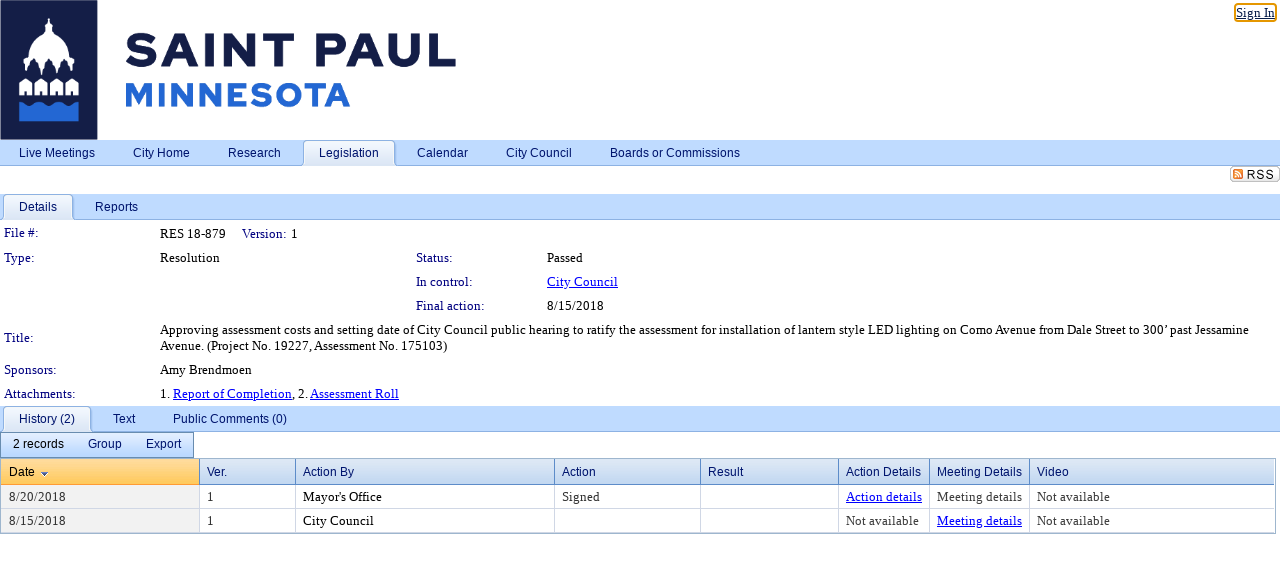

--- FILE ---
content_type: text/html; charset=utf-8
request_url: https://stpaul.legistar.com/LegislationDetail.aspx?ID=3514046&GUID=A2CD8CC2-0810-4CE2-A27A-B611BBBD579D&Options=&Search=
body_size: 62810
content:

<!DOCTYPE html PUBLIC "-//W3C//DTD XHTML 1.0 Transitional//EN" "http://www.w3.org/TR/xhtml1/DTD/xhtml1-transitional.dtd">
<html xmlns="http://www.w3.org/1999/xhtml" lang="en">
<head id="ctl00_Head1"><title>
	City of Saint Paul - File #: RES 18-879
</title><link href="CalendarControl.css" rel="stylesheet" type="text/css" /><link href="Skins/Tacoma/TabStrip.Tacoma.css" rel="Stylesheet" type="text/css" /><link href="Skins/Tacoma/AccessibilityCommons.css" rel="Stylesheet" type="text/css" />
    <script type="text/JavaScript" src="AccessibilityFocusManagement.js"></script>


    <style>
        .skip-to-content {
            position: absolute;
            color: #0443B0;
            padding: 10px;
            z-index: 100;
            text-decoration: none;
            font-family: "Segoe UI", Arial, Helvetica, sans-serif;
            font-size: 14px;
            margin-top: -71px;
            display: none;
            top: -50px;
            transition: opacity 0.3s ease-in-out, margin-top 0.3s ease-in-out;
        }

        .skip-to-content:focus {
            opacity: 1; 
            margin-top: 0;
            display: block;
            margin-top: 4px;
            width: 150px;
            top: -2px;
            left: 4px;
            position: relative;
        }
    </style>

    <script>
        document.addEventListener('DOMContentLoaded', function() {
            var skipLink = document.querySelector('.skip-to-content');
            document.addEventListener('keydown', function(e) {
                if (e.key === 'Tab') {
                    skipLink.style.display = 'block';
                }
            });
        });
    </script>
    <script>
        function focusMainContent() {
            var mainContent = document.getElementById('mainContent');
            if (mainContent) {
                mainContent.setAttribute('tabindex', '-1');
                mainContent.focus();
            }
        }
    </script>

    <script type="text/javascript" src="./Scripts/jquery-3.6.4.min.js"></script>
    <script type="text/javascript" src="CalendarControl.js" language="javascript"></script>
    <script type="text/javascript">
        var addthis_config = {
            ui_cobrand: "powered by Legistar",
            ui_header_color: "#660000",
            ui_header_background: "#f7eecd",
            ui_508_compliant: true,
            data_track_clickback: true
        }
    </script>
    <script type="text/javascript" src="https://s7.addthis.com/js/300/addthis_widget.js#username=legistarinsite" async="async"></script>
    <script type="text/javascript">
        window.name = "MasterWindow";
        var first = true;
        var first2 = true;
        function OpenTelerikWindow(url) {
            var w = radopen(url, 'RadWindow1');
            w.add_pageLoad(function () {
                focusRadWindow(w);
            });

            if (first) {
                //w.togglePin(); 
                first = false;
            }
        }
        function OpenTelerikWindow2(url) {
            var w = radopen(url, 'RadWindow2')
            if (first2) {
                //w.togglePin(); 
                first2 = false;
            }
        }
    </script>
    <!-- Google tag (gtag.js) -->
    <script async src="https://www.googletagmanager.com/gtag/js?id=G-TTMGN2RHVZ"></script>
    <script>
        window.dataLayer = window.dataLayer || [];
        function gtag() { dataLayer.push(arguments); }
        gtag('js', new Date());

        gtag('config', 'G-TTMGN2RHVZ');
    </script>
    <meta name="author" content="Granicus, Inc." />
    <link href="Skins/Tacoma/Scheduler.Tacoma.css" rel="Stylesheet" type="text/css" />
    <link href="Skins/Tacoma/TabStrip.Tacoma.css" rel="Stylesheet" type="text/css" />
    <link href="Skins/Tacoma/Grid.Tacoma.css" rel="Stylesheet" type="text/css" />
    <link href="Skins/Tacoma/Calendar.Tacoma.css" rel="Stylesheet" type="text/css" />
    <link href="Skins/Tacoma/Menu.Tacoma.css" rel="Stylesheet" type="text/css" />
    <link href="Skins/Tacoma/General.Tacoma.css" rel="Stylesheet" type="text/css" />
    <script type="text/JavaScript" src="GridFilter.js"></script> 
 <meta name="format-detection" content="telephone=no" /><meta name="description" content="Title: Approving assessment costs and setting date of City Council public hearing to ratify the assessment for installation of lantern style LED lighting on Como Avenue from Dale Street to 300’ past Jessamine Avenue. (Project No. 19227, Assessment No. 175103)" /><link href="Feed.ashx?M=LD&amp;ID=3514046&amp;GUID=A2CD8CC2-0810-4CE2-A27A-B611BBBD579D" rel="alternate" type="application/rss+xml" title="City of Saint Paul - File: RES 18-879" /><link href="/WebResource.axd?d=HkmiNSkKJcp9zYO7iQ4LQenL3JpSZe2UGKB_Pk4r5YQRuZzPsLMsZzwrSvy9lruIl5GkgwLvHWu67vwJMwKSFxUTlVdL05GtcnLDPfablFs-ZjDTV4SRhTyPSYW1NSg5lG_yG93x297US-_TNEi91A2&amp;t=639011838938114026" type="text/css" rel="stylesheet" class="Telerik_stylesheet" /><link href="/WebResource.axd?d=MhwgBhFpGm96DYXZg64XBFO_Qti5qvJnP97Bn0RxNVzxPkRc1lsUOvsNrog8hB6UfUcMd9UGUq7HWoS3NR7pBHxFzwG7wn5vFH4ZiRANDgrdX46IV3jFiRTMdaiY4p5nafT8PIG-WJ_AeM3Buxg0ROhjg7TnlSRDbF0Ta5237mU1&amp;t=639011838942171646" type="text/css" rel="stylesheet" class="Telerik_stylesheet" /><link href="/WebResource.axd?d=urCACUaUZeT6oPoIZXShbnlgytxq3wMs7tMUnmP4aoFvw0sx5OWFviaAe2ZbWlhhQMX8Mi0FTDYCb8Y-WNvbuSFn44BI8cOyIzL5cbvgqlL7S5R5XTCNn8Q3MetXqXHM0&amp;t=639011838938114026" type="text/css" rel="stylesheet" class="Telerik_stylesheet" /><link href="/WebResource.axd?d=QKX1AO1vX8ebWKfbb4eOTKZ7XgDBItWqLqM672Ig3qQ3HhlG_I-hz_SrjdyOSSXr635e3yq9ulHFcK2kM9nd4YaoR3EZIdjDueENN-Tv2S715C9DxrcbNBHvWPj-Uh8x0&amp;t=639011838938114026" type="text/css" rel="stylesheet" class="Telerik_stylesheet" /><link href="/WebResource.axd?d=VUbHA5kOmz_ee2-73i0MVzvNdzUfI7DfKs-56H5Do-2dUBohvdM7xtRm5CnBbhG1Qis-ltbi98LedgE78cTxfBD6oYSoXi_YTDTQUfiswZ6cRHfY7Ab_J670jX1SIaW90wmvw233QIsLL3I1PDuJ3l4QbDTrHC6GgZfdKh8533w1&amp;t=639011838942171646" type="text/css" rel="stylesheet" class="Telerik_stylesheet" /><link href="/WebResource.axd?d=lsHxUYuoKn-ifTgGVgyNZf3eZVw2bqdnrrfBJ8SSWF0J6XTAyGsj2XcoukzmozU2bdmLMxJ7YwvzKl3RXRh794KwnXvNcPwTMFgJz1q2H-NkU9XddzMi2rc7GFYRGxglrSKxgkmfnuvKqK1tihnG7Q2&amp;t=639011838938114026" type="text/css" rel="stylesheet" class="Telerik_stylesheet" /><link href="/WebResource.axd?d=vsKpXOsoEwDUfVug9KOqSmMo0ZYmPmZq9pNuuInW9K8LhCVDiGx-4gStdZMuqyTrdQnKi2y2KGw-JDYkasLPmGPVTN_zZ42kaVpGhkB2gwWbSGRzM94ksIhHXxPA1yg_0&amp;t=639011838938114026" type="text/css" rel="stylesheet" class="Telerik_stylesheet" /><link href="/WebResource.axd?d=vM1K5Gk9WFjha8-5ZR8YFEHYjL1Hh7TMF2x1aZPBmAmzDWW1-XstB9W1dxJ0R5YnCvWcyM4IKCmwgFLawzzu1IrEWuRQ0AVz2Yl9zLNXUAfxo2rx3_De2VwDr7RvRK2puJ65LmMuIeg76l4HlNPfIU472EBWmyat4eRwznZs1A81&amp;t=639011838942171646" type="text/css" rel="stylesheet" class="Telerik_stylesheet" /><link href="/WebResource.axd?d=Nhf6TpUj19KZ9rhEj2xtdQWB1AE9x3dfjERCbojyAxXP6CcFUcpIuRIjIS_IzCgwDtzHlcE6eqDW_UkCZmMuD4x586LEbaG9IrmDoMtO4sXgHE8h6D9e_UqLYjifNbvG0&amp;t=639011838938114026" type="text/css" rel="stylesheet" class="Telerik_stylesheet" /><link href="/WebResource.axd?d=5f74rzmFeh3D_Q1RrUggdnzsHoXNkJ7JNkimu-VIDM1tESqOYkDA9bkK6FtzTgYJPTsQ4qgHtEImoM7RvnZW_L3p273YWdq9GmzaPeqiXAO0Il1v2yuWLsX3ICh5jLpyz7U31iyAPD0pSVaNHltrFuOp9mnBWBZq63sedGKX6V41&amp;t=639011838942171646" type="text/css" rel="stylesheet" class="Telerik_stylesheet" /></head>
<body id="ctl00_body1" style="margin: 0px; border: 0px;">
    <div id="globalTooltip" class="custom-tooltip"></div>
    <a href="#mainContent" class="skip-to-content" onclick="focusMainContent()">Skip to main content</a>
    <form name="aspnetForm" method="post" action="./LegislationDetail.aspx?ID=3514046&amp;GUID=A2CD8CC2-0810-4CE2-A27A-B611BBBD579D&amp;Options=&amp;Search=" id="aspnetForm" style="direction:ltr;">
<div>
<input type="hidden" name="ctl00_RadScriptManager1_TSM" id="ctl00_RadScriptManager1_TSM" value="" />
<input type="hidden" name="__EVENTTARGET" id="__EVENTTARGET" value="" />
<input type="hidden" name="__EVENTARGUMENT" id="__EVENTARGUMENT" value="" />
<input type="hidden" name="__VIEWSTATE" id="__VIEWSTATE" value="FWWJzqPTvxIVafSguuVTouVXcEeS7g1ON/TXnWa5rt+ZQ36rsGscnyExbRTMe7L3DvT0VKRY1UefIpRJVbVcPD4Z6fpMutn7xLaSUAhYyMoRelUbVy3uTwSTVb8nu/uQr3dm5lFPcX67kpxirTwvo4oK+YpFgoM3nDmKNBduITd6Uvzs36QO/1yLkR5huhVht7iRQeuteLFu7BRsBxSkeGdv19j2AAaHQ+FUA1vFAWSi9qVTa/a7ReQ03AsPN+n8NxYlxXMzExUEe/pXK3vntAgMPTb6ry47uHSd5BjxFqookuOTDWYTggyjTrsquVgjF8O2JBc0tmb2XS2VgtGjjXCypk0Ycaird97YMCa+AKFlmMNkHj5wU9s7GhvdOwJx5PCdVKlHwFO4lFEbFeFVgC0IIfWMgczLjIekNtHi5wx8It8aJ/nJLeMUB9oSVeDn4lpwDUTg9MHEuhMbNRpn94IZ4gnEY8D6r7mnkGyMuqbMPdyfTNzyoUJ5JpQMkODq05wtayUXYn9YQqkytX9vh7oFPTeMMEzWpDDqmYDmRWrCA9oRgvJu/zVraO7SsxElFKWg5lJ6afBMErThnXFpK0ija9VCVyko1AOKYKRu8G2LUww52EexQk0vEUP1yK9WuhUQdV7A3vDXpKhEoxVC3LXILG/NQLw4+V/Y3gRipOMnZsrPaS/[base64]/8/uM6JRSQOTQCZ0H5iqLkPjK70oSF5y1hoY29W3b1JrPXft3UCTHC/0G8bqe3MhxKY3Dh7Cs/iyEh293YSUFX8IDhc2o3Qcl9+ewLQ7W/LcaKbWSPhPRGVPZEQZmoSDXHZsM20EuuClxDCrzCL/klAL6Xo0Q6Zzp7itk/UR9Ay11ilyzyVyiPKk782J0HbuZ7mETBr3oSgLGZKjpEtV1TqXtN4Z9fs5Q4Xt86T1Jjr+AEzAThRixvka8pBgntpUFrvxDwsnQWzEOPg6DO/wyogDxulnktJ7VbDwkaZ2ySlQ+dVXYgC7u5yJMrzjp7JvK/ICid/WiTfiXvR9j1x8ol6hziNzRRRt9tw/mTDr1bcOqaVewUUV4M/XaPgAezNTSEHfagsA5CSRIEPmZkRapmRF/[base64]/QQhlAsuItwqvuyfFphWVkpqmP4Xpc04UNNjHM7HYrMLmZQz0qzuof8B7rXkiSjbPBRJnEflmXm5yGxkG+uojedUlnWmnRqcoQOsR1M9/T+nb5cdwD1HJrIfJvuJTtncfoH7VlqrqD1k1Ri2Xz9H+yWGITAqFYsJwwIgpjqE9W53fbMA+dXN/YKMftISbRupPkqqbv2nevEncZcXfc4FhLK83IBy8aTjg6OTC9w2V9rHFs6cMDw2g42sa1wpgHh9nva0OBuf17sI2pl3ZvaOf1gCqTzUElyRUlRf7qN1U6b3wmEujdgwOB107LRu0cXya5SRPDh+s2SFd06yUO/R+YNjI0UzBT01zL62EdN/G8fV1rM6wRpUqNivUX4EvJBvj3f85yk7lPMVg0K3yoOmBV5R9OirMVWKBy7AaUdlIuvQoZHgq2iNX/OwzrW4kaFFtxTtjhTyk5szDPCgFWjXOFuW/f1V/Lwni0gPEZtmXeSGfRwg+oi0cV/lyTPZI/HcxjYySwYl0W/1xZw2zgRPwZbo+A54aHDaDxzJD1XTC9idXkhV//dcaqm8/d7SimTwFN0/rPtBmp2GL0izu8MQwbn0PsW0LYowOOTDXaLyydWM1fmksKz5HlrDm7KiWI2qDIdKb1kKD3bYkIIeM6A21QgtXVuIPSVqI32kjTrYu1KtvMVkR2kyNX0nq+koX6R0m+GXEU6C0enJr6yqu878cjC0dPcwTCVu8kITF2TyJ/[base64]/TXRHtNfKzA4ObgvCFMqLwc6+t4cX0wyR1HTQZgkdLuN74iXimddXKsE/3f9Rb9TZKgwk/OBhZM+7l0Tp/N2aAkHCBH2BpJQ9QtPA3dboaiUzV2Z0Ag+df/YknOxhdRrcJk32ETEl9xvsM9clbI/rz5IkM8WnATxWnEioprDnn4wBNBtoBb/0uq4G2pC+cx5RFZ0cgIJSo8lRTamECgptPb9km3/KN+sQyRIomq3S6t8re8/[base64]/oFgpeKYY3EwD0D5YoqMfJkm1b6Hg0pGXuH28k1koU6kdm7c+dKW22UtIbk8IfZrZ/DgNzbyXMCJjUd104r0Kyd0GKLOVWCNuYUn5HnkHZ9AxL1xUDC3b4O+aq0zjCjXy6AFiHDrokLrtRIyPsnH/t+FR7LbCiWuYIeLw0pQh0O0H+cAm+UMqsOHPseJ/oewoOhyCiJCVZ/846SoCaI9FjQ30v3GQFZlJtOifZ62AYgbqRkCNsHSxOmCFfI9nsLeIAWMdx5chKaBu2m6A+JevHeOGso+C3C/7FZyPEKSAqkJCc9wX4PfRz8FzWBur7Hj8G/SR0tPGxJBGmGYNFpJZFGvUGzM1VjgWv/+TLfUbUe77pczePGqBg5wOXrNEY3q62Iu0x03cBGUJg89YojtO66HdThLYFg+TmUnv18lMcOter4AnghgylJJk04EZYezBniE4l48BIp+YCFLYcCArLjYHJ8DE8YBl8nfYAsSPuIJqAaWZpgpCt9JdCz8u21gvpbWm1qmXcmQNO6CfnX/VW5ZViFn3jVEGWwD5zmiXCpSy7guP4fkd5OlNDS0TzX0s+OjprFnCJp5ax/tLWeS940TfAxNtT8Adf+9/[base64]/uVO6ldQ6rNyx0VI8Lh3h4Lftl74O65eoN3vdXtrqunEo09i0FIC5ajyYjH58Q/6mtc6nZTU2OLTSZ0i2ylIciERdaxENZhxC/s/Enj3E23kysibE95YnK5+S0aAzqJkvTDd0ToeAIIDc8PR7kDBTF8S4SYXx+RvDJtQEMsDFG7W1ubQix9/ybftPX1zaYtSXKBvQF+kRWj3ziZ8YZ6N2rzRx7oJfrSjQoH/ITqj3wwZCMoThadGDJegoxkwRJJe30W419851xg6EVP8+qiYPt3yOqfB1bvDmoRtFKZ9SToEFLvQJeNHFXdzQlaZoACSesUalpX41Z0RgHkJdLFMXI51JAzodL6bs7oYTIOwm3mj5TqfWSnYyRiIIQbr+glk/YpcCQ7J2UB09dWjiJBgiqnSVbtmqHiY8r3vOpzSltqlkCXGkAoZ+iuOFGlYEXYmS9yLQx51+RVNBIyb/zJlBxXWOyUF6OPzyDpprn1GLM8K/FVFJD4K/aqxMbbQCozvZ7LaZSgRjBtKrlK+irZ9Yu3ygd/g5Z3n2YHfy61J+JyhZo1RbtTEFYobU1kPC+C3q7/[base64]/i5BlB5qBh7Kq7NBDQ5P/uCaFPhwgS7Ipa1ES/ED2QS89dzUPZnEpI2S/d7BKBtr4odNh4VgL8PX38IvnviLArRm7XS/PtupgrUKa3ylb8oVKVHD/bzAwxCz2jBFQIi3p/zPdSkAiclek7vwZmzxejOGtUlgi5aWd/s9KfzIGhdYyfOoIkA9TYwnm6lOtS4l2WV/[base64]/LQQWgXfal51N2ns1H+kY17z/tq4LDZgkrWvKXQRqx/3Wdw3crMW454EXJU/54x7ZiTsSOZBKmpC/KQC8tguYk3gSzipARIr5fqBYbmYaQnVcWugX1zH5UQpXp1UR4LtrrxhMXXgap9H37s5A9gnG7FvfFHa2u6RE4X92yoXKDCi2OcWimkLwE2TgrdQw4hhSFLiuhvzPD/dUUs1UYmOGrk/cCIP1bjRKltyNGMBmLTJJm3+QiVQ7UQlAY4K8RaeP2k4KT3r02Azat1fcinPozjVfx5YCvZVmBjxYsWeCPxz6t8b5a4u+B6FneHYnypL0KNm/8tXER7zIuNZBR3lye2C5C74S1kB/5NNZB8GIxdLdf2Lh0BEkpcoU6mMb8V4PQFxmnVAjiMh4nA7bfz2sypRIxo1tNjCgCYGIuZ0KjIHHCRyqL2fvqNkn7pFekq0enSAyRit3O+6WjrJXNzoFPWrIpLTVRglghi4ai3oIrMQARZjGYqFuRKj2+glekBv/E57CZRJvHjZqSTvG8kluqH/lxAJpzogI58JG1M60StSBtussqpmZx1VFv74VoU+H9VoCAtMUOPSS1Agojf3tuBIA30EobmyqQNqYsbGyugAE5ZwQ3JFXK8nPxDmAGOMDyuVIRyC68ZBlhuszFRJjeK6Tr3Xsr1FioDcYKCHKjCnxJ/dAOBZ20sA/cL9YgUWm251DI+9ojkr/++9yDcBBxTkxpthQ8A14kZsImPdXr2PL/u3T6v3c9JPUh/Vlzx2qNkwquKmblH5IWT18JWLroeE5d65eIMvMqtB2BuPPfZh4sirR/7QlIXArDm1LE2J2wuTtrbi1ri1eoZhD+L7JKhw9Dg4mHCRy/ELf+jHAhQx3VRmsMCpWMNyw+UEp8S+jrw/9LiPNPaH696fid+1QzzxM8QqULLk+Yok6CpFT6RLXOAnmotxxjr6ktjgsNEQoNXJb9wthnQwWqu0znyoLbNeVqyNln6J2qe820RHx8DTU5xvi9zniQsMMOevpmowStD/WHKp9Tjh8eT84gPKmjL3IlU1nKmryrsmQLK/Ux3v+v/lXe5yVaXJnrNH89KOefEdmDMHPJut1sWbeRABxioI+arV++DLRz8PdbrUKeaSr/4i40w68XSwIdqjNosf0wm7gEsWynxiBL66NzYPb7vwH1Oitl1gliSG8dcVf7veVAyXdTyIn1GZmc5v0G09Po6I+41vV/silHATIW2kJMnK+92dhQlESDcHMrdFCuxj0NGfwH1XDqZHFnRZs9rg61mTFcZsyZqge2mRT1foug7NoMTkEGASPMw76NnA/8kItNkizYV9KPGsBhcs7SqG3RYodOWjhvAKs2bZsaA4fJTHmxkKNGnikKG30A6UjkPt81TT6rDKhMlulOGNzLMRrCBZ1tz7LkA6WmTM/DrTMyfTU8AVYXV5mc10cwMyMigUthF68wgdIKfbN8IaRTVOsI0EhkbyoC6XMauHqqXr/yPCYC35irwoJKim+aEUaiUs9N9G36JRTb3ptuqPhdQnV51Z7e27PMDrk4Gi0RHVwPk9eHcTjSCSQPcm0iEv4HCORivhvmKUVDguE40yb2W2gvh+xy5S6+UrU08zKkn4QB/WX/ikN8Bl5dn4GAXJ2/sTyk5wczelOYku5M2SBwlEjRO6Qxn5lE3zIS0KkKPTc3CDoMuM6bmfbTCem6oGi/Zt94+25T76E9JkxCjT5XxB0Bz8kPhyEdr5sQNjDAnVtgOFPkR3bM5pl6ollWtBoA88Qf0ZkgmKMBb/Y5kR+7c3P4ZndbQqwE3Xk3FLBos4ZR7VPBhzPARELdLDea49brNZ6UkzGGyLbb/pGvsWRWnvV4eyJKLs2rRwGPCc+z/DfXOBOaFll6zdYmUQTk80L3gptxgzHRiIwi+pDtomzOrQX/6cYo9adaxx7NgteBvmcGQ1wvJXMn8wpWUiZHBdiT0HqtbuNCbRsjSC/5Wu36Ze9YPH7wvjozeQzLVnWsJ9BWG1Q8ZwRKTEgv1xwyShe5/5OHvM/D0yo5TwteGl1NBcyJgj0CQyy5hdXjJisCY/9t1m2ExNVOR1U32ohAtVHEZ3Gtckn4u31BNV1y1w1PQwIHSGkQ5o0n0sIc/[base64]/tkqYg0FUPvl6KBbSzWYLwsBBltE5hbyBKgNFk0yPL9qS6mjmI1QBU73dGJ0EsHI+5Plnoam/R4vVto/sTv04yhY30EAo4t/dFsq3hfd5vMl2WxBHSLPvSC/1gJSBXVg7w9cL1fSx2VcQzNTc4ocS1NXqF03XvnkktXzMbGzvwo+6wqcBR/KO2MEFKmSJrdVC3K2OpHiswU2h9GjbstHnE3yKc2sKWaFsEpUUtH08VRPZZ6SGkSueur8K3opQ08HfneEYamo0Y3aI5DnjrL3JlHfFeFkWP52YgTHYQVPN54OQeW5hz2GoSG4pXbjsdCazi9zwQe+8XXx0/J4OFAY29hv1pTzIkMpfMFvef4Ovx5XdAzuKWsQS+YGESb9/ZSuDnBHwiTRcboubLz/ZAj2foBlpGJe74C/M2n+n5PEphadsUJYE9iAWjQ04WSWXb6j63C+G2DLLgChe7o0fh5oSyDxWHtEuSnxULBpPhX9gTpSY9LVRy1HVo4vJwBHzLjEBkF+uJao26yTj50WrJ5CNCqkPytr/[base64]/[base64]/xVh7YmKviSIysXG74iSjeUZytS7N/DT1lJPT0MKxkQnk3uyF4YqzIa0tVLqmBqYX93pYf+bJYEWXuuDRlLyl3VljOM10Mo5xFdyORPnibq4rHWzP/7MNP7UDAd5GlGRyE+W29/tgGQQ7l36MJv/wu8usCNnK0BGC5hnu5XIJqIgrf+JEfjNeyPIyNZ6XF0d3gKNUlIHOdW6WsmkT9HtexGCdS38B1pGJcCVE/+WlcrXXe4XkjBcNJoPaqKiznOFGVwUR76ahScooEAQ9e7s9eL0xuEwSwZT8v7VsNjlav845T/2+RHnZbYWk10WPFV8lTCW+AX+x+/2GVdJ0BxDsBW3vFbuMEoCYYgjZ/CNL7bN0vkRKOK7G7eRHgVw5aDqice4t0XDNvK30y47fo9OkrpkebIiTw9gSeN4/iDEpQKTREJoO41BBO/aKuvaYYPzeYEJPMb6WDc4YTj+H20cxePqpyfVf09Cz+mv+iMzZ6Nix3WC+ifcak+V0KdgeaXBE/[base64]/z3goD0YKnJJejgRsfJJQsh4EC+jO/qaaa0ylNIvrqUP1Ek0BYsBHduamjr2MGrpafQ651aDO22vFoWdnrlRbCPBSs3N0/[base64]/dMbCqSSOuUW7GLs3Vb9Ok8wgisohd+Hz7b3bVeOEzZnJdUqANHN+MISQSwruGzRtDFlyct28ecIhZ8lhvHNKPOPNV1N60hQ5qHDR+ZaRefrWNx1jwybjrcq68dDguTqpNGODgQckCjDVEF4UcC/C9MhTCXRg/BIXFcjKhtGnAMmoiB9zFHN1FU7H5HGTlB615lBfsn7eSXBAB7MVieIOlZSVbzJa6ETrqw5jevd27vVEFzaL8XXB7ZrJ/QCows3uf+IsP+YlTzz/LmwBWBW8hfzUUqxZO3b46jJNoLMp6LF4iHchmF0HoUgYHL6FsxKrldMjZ5WNOb42tO7S00Pwn1MD3Z+/zUcR85ceJfloVUyDyeMFBDfJOq0SJ93IUAXhNvtYHbPge8B46NSxwtaQl+WqigMGDO+TLqyU/ujGix+fOGk3884h6UX01IlDRbTJIvF907W5N+5xVrmAiHR8G6bTCW/eaW2jXx/VKY3AyIc0JrMMjx8wbDGebW4cM2Siqvi8H4hjpUiwrVGGhpmRiwWCjrmuxYrsvlm5xbbr7TjAcMQZ8wYuewVFNAPQstM9L+KD4vEcXMr/5cU8I1aGVMLz730DnVjgB4lzGczZeN+o9ihJrMu2Q5hMHV2WcEwBcrHIh8uUb78GQGdg4jYAm44PBdSOeNaudaJRrP+E19FmeIqdYNOGP9VWV4AjPFU1aMGaV3DiMFinu7Vd6lhM/rde/e+eDmLghQtl8JiQjVssfKc9KG8ylG5850STeVzC+Ku2ScvSVjgqBL+UHXXWV3tJUK/J/hiwzPDsrnwQqasw7pzFgiCUrL1lp1UIaUGcFtpmjTVUUzo9IU69pZA7k70KYN5UFnS/O4QwMFAWlrO7xTNfMkVEjbyJQBkWamAqPGBOPqqCpYzvwo1i5EzPktfA599Zvp9NuVeM9GnC97BONvcw+m69g7gTrklovS1oxbjTNxa5k72GLQCx1gYATYfA7SMlDZu42p6PGTNs/ekCndYXGg3RUb36zAdaQqSdeEKWI8t3GtT4fqPUBw0AbIFipWVXs/ditFJeuf3z8gaAxhh3pCHfWkYBldRzmCv9Vd3ctKkqiSOcTlGM4GVmX6vajXey+mp+2rNNGa/kzkwm3S5ELxl/tJBIxDt1pazALH33EbmCsrm6fWXpJpAHb6AFvvbEZVZxNp8DF4hgZ7GGPQgBuNphgWodTdNMCr5nsTl+j7UnVtm2j2WgeNgnmkEq7+QZwtMMpSvHQU8iQT4bjAjohgsU50D0Rtry1mAAXNffQv+MD+P5C/TuywNRe9ZNSZHWyRXWJZuOMZfbWSHyR6BfG5Yg3ZoQaYgN2D3LwZcIi1de+zRI0nvTdgQEDMyFNqpAtcGhamAqfcN6qtUjIbpw4dN4FgDWk0Jma4KSXJw/v03j05ouVmoFXE5LKPCowPh3jlzg0EaIqjgx5D7RnAntoMUaFi1VJ1YfWkcYwhy4yTGy/lROyz7+xOEPgaoIQ06cqdHJkidiTkHDdDE96R1uNxlZh7tLiIB0cP9TmfB9urXQtSZefe+VhQY/n6Feemt356JG+Z+DmytlkAm/Xh2XauhxoCO76NFicGdOn+Smlm0sCYqhzu8n+XgN/G3q6z0gyKBmO8yDptd4gaD1k4KRiR/r82YKWEPGyCD+18vZXOwiOGT+dYWRiy65+59Tu45DmreJ0jTNRnril+rr04sksaUJuaG8K4TzKXXSi2aSeFxbApW/4XSVuEtdx51GZDy8fEIsZQaqSBEsSSxWBhVAn9KLFNPiy20P7mh77akh7Vgi//fai2zwVkq3NeUwIMe+C0r57475OBZddw4snxNv11tn5QrnV5b9SHnJ5d0JmYmHhiZMN9Kyb0pKRbLCAjlSY2D+1Wf2wXLlDPmzo5/M4WHx3/yfmLJwJ7hWId7AWz5XmCkom2pQ4lLbUGTw9wmUKssYzdGnsVgP3peo6sz4EPEl3eG2EEmb3Fj04LQMB6lrniTvAexCkb5dj+Bpx/BV3yz70jj6aVAKKX9vv1+fvRUAoCyv1+7GDUk98hAf/mRgnDpjQSRo1dwx8XjBYyeYj4V2G20/K5jzfINfCEzDy6Yn61MH16gHHpuP0Ap8Ood+0iKOUDzIh/nV5iOC+yHhaB3cxQDNxVB/5BDu5t1ZQqR581Pnn4oe1mXO6ug+P3jouPxp6n54YCQwD54F2ZzPAxGFo5VKW288rC+zHz+OJs86HwS6HcMLQCMx/9Q7I9MSLOqPZCtY/8hs8BWmlDq7Bnh3hmhkvpgFU0zXmZk6m7UacL0pAqeI2Ay1x6d7/0KfU0SF7P7wGrJkKs4QnAoD9Bl4tTvfvikhhCoe5BXc3sbUwCVih/[base64]/WNDmWTs9EMmGv0v03KIatx0VO4/yVIAlLJ3v0pb8KYxDyFW2WYbNiin1RqRaNCmNKOPIHdsiXgY69hXtPnsHL7QCGHb6AZO9yHDIV+mZQQwaVT4pQoQX0MDKtZn9e0gzy/m2qWuNByZeyMHuXd9hNTvGuo1CEF/fuKEwlcSQw3w6I2cnz+L6wCbf0y7zV9cK5FyNJUyzsjvIxf+vBKxmqjSA8Q8cSuI7BDAP4CZ4kM/UWAwaIvX37rLT4oF4i6ue448NFM9ZjkrwXcb/x+o0DTs9+KA3F0IyTaicfOoLoTk0zbrjuE36O5/+fnejBHi69Yx1j1QsWKEZzcQTVoM18rrRZePOpEo/mgN/OS3BiWHnBFT8anYVJ0aNovHIfiWvIdRoMCor/q1ZPzFhi7y9Ahf+nAp0qtKE2XAUE1qE4YAGr9bO9+UM0fHaDnFSIdjOpMRSD0y0uJwoLfnW+9mT0uMTCUC+4p/cRhogX5BMC3QR4CRJaCR/PJb2Ko6rNYLR8xJS7bWawBgYJ6dOxfGn6wR9ugUBkUpS97ngMkoWgkiP4nn3dwx00wdberGbIlUNb/r5nlAhgEGdTYlXxsT1hHYGeMOttlDGhvohXxaKgDzgwBdAxBLBZyTgmaIhQTmVyS9XQZrxb3vTOKNoZHnAnuFjfd3EIgnJt64O24MAEXSS6bzP5nvk6VwP4ojyrE4SPjRP2IhZhkYiqrAO1himwy0n4jY0KlcyMpAkbJlls4hGxdwSaEK6zSk9BEiZA+TNiHbuZW/[base64]/HCN19HvT23xHyYjhpiTO57rBmXnNYaOlF7a5Q9RL9injMnxBRAQmd9cE/gMd+Pa/BQ9q2qvNQwp8RBevGC7GtwtG5dUA/aXlrYf5qsLWSIkKHD/NRlM5zeMPB3scSw6025kruiRtNLwjd4B7bPbCIoXHB9y4XxnRJvPa0dlBTqwvBUU+RxqHuNfn5WsJIi5QGqV9N2B3GfAnVyDuXDUX2Et7nG6g556UR4IXVZuicUDMqkHvxnACM9T5hyQQc4Xmi+luHvTs1kWw0De+qzlxn4eeBrZRlCZWhChL+2/KZti2u+7vJkfnZfU1wNB1kNxpF69k8jh6LUkdczkTjVV1BTdupSZMn9HwUZoo4ZIGz+a35kel/WsjcOVdGtrOH3erAFOxD8Tf6pvpCbLUHXxEyYbNeS3+5PC886X/h7ik4B6iQukNx0oqbitlhmYeGVKDcQxfQ2STPMa8uCeLZVQrypaOUPLSS99GSLCtSYT9R+cLuke6in8sct2ixzOYjw6uVItT9eHPuF6GqPkAA/DcprND8E/abl9bKHdiXYtIsfesx/[base64]/sumnXRhghVo68CukCbvkmjycYzOreYJ6gUU4IUnLR6hqIbapOpqfS4NLDRV9NrLI8znrB7QEzPxvdukDQAiImTCTVO2132uoSp+i+WmBUyfT1P/q+d7wEDFC0n7sUbm2do+61dhNVs73WKAGsuvxDyc9b3QmJQGLh/XMqjIE5F79uhn4k3riK66f1xE5rVq5KmaeE5sz5DmJk4dZdCoqsGFY3YtIBsgxnBRFx4L1KEhylc4BWzw9aNlU76BgFJNWhhHG2noa9KqRG+yP/EfxmEo/vqe8cRAU6H/KyXR/rhj11AefacAggaygS9ER8eTzWqjFYBLZ+TUK4+el4NU16s9v94NYJ1zd4+psu6KxpB1kwpScwN9tIzIXK/iMJRA/zu+mhxWm6XaISjg+B4lPIVA2STst8YUfUm0bWmuK8J8a5bSat3N3dH0ZywEZh3M1J23HArSPzd9bJ8ZYAUzR/VHBU9N7IsCHIYi5i/w4LnmAFQ9dra6bg1lapP4VddcyhzME/E7gDmu4saxvdCSSpe9KRnG68M2+B3RKSeCRmuIYqI2rpnazGzG1T+CVK4L1ZCmOvtD/imNGkLr/4l5tXomxkKbkw4vdsH4y0C0/ob8A7OstlaACfTXocnyrW2YxPqjYsFDb7Zx47MHfIfTz3TNvYXaaBYlXsdTMsKQP+bMD6p3w9YEtCyUaWZe/pid4u9kQRaObpwlRuDti6gBwYQhxz/X4ov58ACWLnW+FdJaa4ZRvtW15dB/VXvvsaMWvhRit4dZJQBV/DYajQ01HK56bemOxZtwocVyBdsIiO4p6AXE6VD/eC2zMElcWnGemLlAcboHVhAVWdzZX0FY3E5A7lJgsjQ8xW237V4yVwzUlMsECnHIHyvLgHV3UbrIqLayf4I7zNlH0TQNy/28wzDX4F7EwUSIHvlBANb2ZNwAN9vWyeH90GV+9QUH4M+fhVfTlCvcKF9RHq0pIZU3g6IBFJHHjbFFQf78Jj/U2bmfpg02Ky4rUwcsi87eX1JqPPAvYyocndY/Iw4Q3YY7vPxr5Ohr61xR27OCy4FinsE5dn+a7QkPNrTBW36v8P+b0ueoUU7gHJTIRjK/t/m/QPRm+8lohyk8MMO4icSz1tEDjdRa7oYX/ro2NNtZ+c7ekYuKH3jUBPpmOwk+NwFKTDxw6xIVkQO51Yt0mJ6Eaobk0Ox0a2tLYshVRJS/3l6kHKqAKDB+PuZKSHBzqBv5STaAi2yuZlGYpK15FpFFNVeQBNXuqctvlA+0OeoYVyPovP6r/WhfEY9UFMZIFblOupzJOeEwruWCEAvlBNsM+O2DeDogtDy4xsjqfZxoxUH9GBsGZ0JLKlZ4rDCZ8YlsqYA9/sKMO3h1f5b/D6zQDLdq7LODPf8JBlc/+iNarQwYG2CSgNaB6MgIdBIL0OmQVt87DC+ZHqkzGraVplyqgXe9zUao/eCL+fW205o4orLN5h5SGHzlLDwfiPkxnDPzi1PDT130El23GDrb7AvdNOeWBKuF/UHrzzgRHaCB46ctf4BfpzH8IpVbB0IvzBaXHjKU9dASdcZkxKUAhcWvhrtPLq5FE3Ge9yc093G4nqntE/a8Zz2Psa1ItaZUPcUwkRI8uiaQ03UNh6lXDg9IzXLKC8LSxzz+/9bziYpTJfrXehXogf802888xOJT2q7IXGD+8DEnTsT+E67gSJbc0OAsypQ15P2MS0ZpJr5bxPVvXr/6NWfdH5T9ZyhdrGOcY49gK7vxF2F+j6eVr8/ooFSFR9WjII4tGHbRJ5LuQ2cCt0AZU//streJKNf0CgXzHovXo0bnB7cB4oR5TAbRlPwMEyvotG7oagyudZhkMS9CIGJYEkKin43cCILIbrNFarmbSdD5I6RBzeW0Eoo9ENQFCBQKj5gA5JQeobMStalGPyZ43rzxZmTF0RawdjK9FF33/7pHIPxSTINcP2rHV0sAfmETi5G7I05cXm2ljkaDbCQfU6ZjkLLDbuXe/oFkOs9HJhNgjJ2u2hmLZgB2DaADcrDpylm7VA7SvWJaMfLQ/wdZmzYxmQOJdZX2040q+BsCUWd0mtRsE6HPseI/BKU02BXPiZhWJ9kI6b5h6HGciH2WW0tdlXxDn6B6xIwGGOcsHIpL3Hk3aOvN0ml6r58yM1/mJ/ETmV7mT2cuO+LzbUU7M89a2OpURHBVCxwmkHTpy6B+2wdZjQnwhA3twuebeoOqrw50U/LR01z/OvhmYWyLRmWwjTZd9UFf5KOp9e3lYflXuXBD9eolTH2RSlFAm2JHuMeH3LasG9spvdEM1cJZ+ZBl/Og5w5bNVv5a0+BoFHmmxEObJ/[base64]/VyPrucXt2eJ2h47q9h21uMPdJA3/F08gAcPE/XMrkJr9CHr1OE4RnEunI7fwZheLjD0BgBz0eAOSAo9JTPxG1JdFb6alseI+CUMsyWJ8aSWI/8HY6ivFvMwIJvgpxMPrsKMW4uNa04BOQAVxXzXZQRymJNdIkU4zTBKoXY+1NwPc9ugU7hGEvb0HJnwJBeXd0KkDTH26kpk2/qGLIGkkkj36DAqAJaIPwLchGsEHUe0TZd1LVmAc8AkwLtDZDLz8rDWs+JEZfRxdPyYFAlTwfOEFtTl/D2olbLN6rILaGFBqSDN69v7DqASCi24XhItX488P1XUZDWtgaNUMNAXjHwuQTky1qm3BqNx3m5zCOTtVw7aJ+tcUK0vW8piBHN6uSfm8fIdMf5VaH46lHAsjz35/NGjakxTdHJPzsItmaPn/UkAcyWZ25gEn6WfSBtCgrbeSV5fD/HUsV5eQACfSSgtMn32qvh5BwH3s7/I12u6hlE3TS6gSArCWU/bsyCtZjxIiwCR1FSoTxqC9t1w74bvxDhxsOYNxfZ52nOJDmAIJimdM+NDN035TZCHvirtvrFDqGzVxnkutlgYCw2HwzO8dtugya4H7Wf9FpObpFr8O06eTOsx9f6Od7kcPynwCkPw/J1Zdrt1U+L8C63Eq4T7fKez7VGhmzHIeQed/cf80W3U9C3Y3tdwsfmLMFLB2mpYPnrub0lrPfJs/ZnRiIA1pzoBT1riVmnjfYroeymAVtfJALst8RE3pz9e3F0LN4HEC4VtXtjeCiTzf93kDEcqY1dcW+w4yrqCLQtaNdFmkE71dAGayYJdtaRajPBoOyQYKrcSCY4vUZgnA43aynWQ0EkNQjyLi6JdBuxoM7hAF2TmBSTKDqluaQFQZBo0e/F2Xw3sHOfVgLWvxePGguVbuXO9H+7pQxlmoBDBBXvzX22xGI8wm8SSOma+4dYjGBLN7TA5BgXSmyxYs13AphtKX4X4OssH0SJbInMSbnmXG4uR0nNQRPXrXJos6/4WFucNFkfIkIq74lC4DYg62nPq7XfM2OtFR8sE11Gs1fTep9UMR332VOwRhEuycvsD0KQiGy/L68oncE95F4oAmIK1gO92jVhcFM7fMQw3i0y0zEIIbm2agDh/WTgRTB1TYgafjFyML2ldv0vlHzeoCtJxH/ELBT9HQacRfk3wuZ2nVx5U6NPA0D0RbDX8su9GKJ2qZegm8CMTN4B/beEAOUIwMc5TXgD6JdBS9eJZ+FUion5F4vy8Nfz3H9JVQrYQQ2+W1vOng3Ibfrq9gYz3WYb/[base64]/4XlI1Guxx07jLMzMJcyHtT66hE60/gzDbh7bGCOxVQj/KJR87miM+BNd5odLAGIWVfnc8VdicK1BaYUMESQvnmEHprJpdOveBC07i8OSGyjv0lGGQDHYyNMORouJjR0SHOzHmm+Sizufzo7LdMzVVJrELiKcwm3D8xoLHY6MM98SuWWEHB0DEpZEtuLGmxrQuj2jFi621gV4yRcBE8egMQ7Pd8O/b7Zq0ix4TEykhF8095oF7joMmmPpVWnlLFtXrBEn0ZahVOshBYyEZjxU289oBsktwK8ILP/[base64]/L25u+l0oUH4/+OvInH6r+xzAJ5VHYJ4V9Z0S3X6Z9dKup+9rQcENvln/pf2eQLL7bUF9t+iMLRU4G89eZ2cg72wDcOV7Hs2SrznblF/oFMnM98sG+cDRAqZdQoMDUUvmZ2TfEC7NgsJ8QwCCA3gwUI1WxhzF5x9icOyZOoG2SLYrE6ptp3PSQtYIJ/1LdYQ3lpkakO5JJodnoJ+0w3PvVkYjBAQVt8axG8NklD5aeUGgONXPy/gHhhgMswoNfva54FEqbGSZEp2S7BTGnMmyuhg6gfQH5grgerFbVILbG4wiIPFjKw45eXp/RimTxUC3rdyKECoOPg/pQ3+Bwc/Ss5VFjts0/m40xcbXjXOmOwr/YmBhs1FkUgJHwKh2xHmrsPScZrAyUsZ8Eki2E9GD7wSE1uSViQo2XsUbl3Ur258JgdwGggoQ6PwgFamVRbFkmMkK2POnMhovWPCMTrGITjVaFqRKqJ/iRj6FaoWxlKf69dX49K7i+HMHMJRbjljFcvhclQhZfoCPzCbaGliqD88+FJckEKABu4NsCCyeFdpd2VrZXhzdjxIZE0cKiBrLReadTeqAlbN62EBUWCUTesoBuJePArH//fcDUOn2vmQTavdADDU71KxQ3IM4mZmQmdSUenUVhsSnWrfgJ3BMZsd/RWioKo9UVI+hyYC74HY/[base64]/[base64]/Km8+ySB595xhxepnWGAPBgU9qaHvFpUrQIZm2o6Ic6ODL0mrvOWgSRgaxyb819ZJFDXDJEjLfM0Q8X1RpN4xJGagB64ORlR7o9015IfUa0Y1+ni5iGi+AVr5vzuakGrZl5Bj7Rs5FNXVxOJsSearkxAhp/[base64]//tX6KxSprI1AtuD/OAMbxAJX41s9GZQyZmAt7arccl1MCkxGduia86JJuTf69hSDfTbwNDdF3iUCGrt5Kh2nKCSjpJmH3UtTnsyRETF17qWBUUR0c95AhwFExTG7l/Op3g+KBmKp12qb8TkEiHQtDEGCisB0Lrj2Kp7BG5ZU9ATfBnFwMGr2fiYxFUzgEzANvOHjA0EmvFuAf+iScbyVGytkTo4Vw13/CJ8ARNO8+fhEWlycQuTL5QiRtmgVHb/aDadNEzalNjaxM8U7lL04e32phDwQjO4hiJTJBEbD6ILcj94Nj/LDMClAaH6Lmhaw0nKB1E/j2FPIf0O2ZlUjHVjlRDESaappMOGiLqMb3sAhCBXGS/htZNdcW+8HCMU2HaPGzAn7CLyxFjH6qIx6ogwFVjg/7QwkYBZPwVmahgLID1Mj4yFyGFWN7X6G3DtpirmswU2mhTLsZfWcCKaAtK+Fu1BqT4cA1PSIAstWwnU//EDIqlYCQgA5Ua1f/xheZVsUCpOq7UeVchlR/U5V+fxwMt5dafW13GhwmgP8TgN8c6kQqGm+BB6sIBDXApitOOxti9jMHd29W2iv0wVxgRPspO+lG9+zkBxusCp/c3TdsQP5y/OJWqjFNFrf8zGD7AcrA8TeXYrcvw2xEWWilpHl8C+9ABM/xYbRO5EFXibwgfd29ysrZHySHIoerKC1xmlpv7VYngkbT5UxsyaU81E6lt4hIZED5hXobeDc+OlhrbcR3uorWezudkZcZAenjsicIrUS0u5qOCjDO+So9MaCDOY5pSW+mPBKyHnsoZeScng1yV/nSP93VEmmPtxAZQr/N5GCnBPEneZ40cPAmWJopq8Sh2wH6keUUHkwA1j7JNkJk4W8VuekaeHRZ7bP2FBh9LrJpC44cGgwTO2xmDNu9QbiE7fDwpGHa7Onu2i541GvLFLwvtyxox/EOv9pRwN9TCnlBZzigMh35A75SGjtwmOH4R+h1GcYjmqmxMvyIhH/YAxJ/v71aqh85x73W75tLatKfc3P3ziVtw9g2iH6oB8WZFs03PB/DpGmT0SAPWTOUk+WJBzgPX619L3JHt84JrnDWdFg/pWH6XvHRYmEmqKRWE7pXeFVzOJlIkvxhS4CQ5N8qd7iA0YL1GtZrBmwVmeq0i94UM6oFVKB0JqQY+Rk3SYlpQrlzx3BdbrkfKpjCCYlpfWTd2gtgYFrsFWej8ULSPlPKt6mjPO7l6GZtS69S1/wY/xA+xX5FFCt5Km9v1DagI2WW86zqTd3/ZwYLyNUCd8lEJHLtkDuB2Hf0pOxYqNZF1iil3m5VsROQSlWGrgjpoGND1O583WYDkYrdQ0l/[base64]/F4iCRA7SLRBINToXJp87LX1fKJclDH6DAmlp12wSxxlqE6hYPx+wkSfso7XxFCw6lbiLKE4y/k26nFj3An+6krYoa6AWvsoD3hEgwE3zO7xJk0763un2ZWscOFHC12IvoKHEAXkZCbtHb9AbLIZq2oXEa2Ymvd4TqxePpFXnGrD8oiL2nA9PyK/kBPA5eM2q6/vFZGFzGiwLpKjpmDduARN7A/do/S8IGeo1A2qedAkm19Tyt/rNZdufIkNaxNuaq/voJvZpKU2+ZbzJXkwgmo6uVK9Z7aBKMtVWVmnbolrAudBCbVhCE+YsMc2+neLIPq5MH8BwrmwHXn/NUIkhBrHTkB9VYbSzW2W75FQv3I0JM/Itx8jMECgWs5d48H7Nq8Ss5OXf5Hggh5ijFFLgi5FqDGZElc/iyxsI5Xxuyaa2hP2H6v36qyrEH8W+v8noUAoV/GoT+Rkzvzvo0foQo9+PDn+o4Sl7yUQjGpG7gw2BSQIblA2vpxEZ5S5C2aBYx5h6FmUEmOb8FCMsHvxUEhuGEbm4/HtGZkFcuc7CaaIIByKjQI8/eIMvoU7gPI0b5x6xicyiZEf/q5kSr3VKI0PhsQ8UGe5iLQ+OyYaIlnwuMR/fjtnzOE/AQUE3xgMI6ssp8q1jUziPx76tZ8/d4Wr9tBpxfiuyTUQeeTB3Amd+KhODnoZMfHO1zUKSyZ4ohPf1cy+zYWk3+fwnHUVTNwdn9JCyUP8qIVQJS84RrcHMmRV53p+mOjHVdnfLgFxuQ66mag5N49FHi2i/2mMLFgQFxiYbxx04ctywSKsJe0FoscRk/kJY88V6G7HPbOU7lcg3YUbURifGz7t3m12UddZ5iKT+0mr1S3RvxFVQJX3yglfX4ld+CoSn53/hPRou9/JrL4awpN1cPqv2vuWVNpQ9JloCUegTu7pw6bK48rImecJnxXHOaCJWm+3wPveSYaeVdcIWt+4deFYe8hhWtDUgbcK18MUsqz0CtvzGMVNfHVOrbEkXMjhBIjPS9SMXSS1AiQraQJsFfVFgFwM2JFzyyLTTnYx3O7nTNb/58xN2bT3D4WHAoVCudxAq34hHmXfB1njxOLNv8FyrW/[base64]/FOGKOQvPrfoYuO4x91ZkyGMuKH2+nFhUHnhabfqaoN7przw90GRY8R4xIAoAlKb5oSmYHCUpCYmxM5BpUW85lr4t51gA14IDp4424E0nPX8PcxgUJUZmV4JTE/[base64]/Xx4DJJh6UGmwgys+vR0GSHlGJNgYYLgxDVU39T/aS3JhZwIUabfEJEMVeYe9Pdy6xKHrG+7ZYfZ6cKIVQHCtvj0svi+cJ40wkYbvMYJGm0/Z+s54yLtWs1kZyhXZtk2RmuT5sr8zduFVSjC6J/Mkioel5bNwWRb1HulZa6yYbG3HCzzBSbLlyTVSVYv+md0VuWYQPBIQ17NDT6YznJtYCb/eBNxEO4AWd3NgUUEzFZIXbSENiQnZdjux5KCrrzOII6j65VEksBbjaKWLocVgPpPT/IBwmb1IlMvDao4xByqq4NMHU9KcS3O9pFJXHwzmzi6h4mHJnF12M1HFQrff32C8/DrOXYovxE5mRrbJ2yKY+itTltMYhQpfCugvs8Xt4dN2Rxg+ryZDgL2db2HnS0unyQNy9PQSdZEmRNlpQ5h8YRmrDIfhI953ZRdran8/fthA3tzdA6tDBxRpZtVrdqhvdgWSJ089qIrpr81v2yxaGCUQuFDzvr+nNA5G9myktdqSwJw4iCOVA/a04lOKuXUVEaz2gMvc2M8+bKunHhW/uqHF7z7X/WNkbYBA+9tkTop4gDkGo/2jLW0ElT+7qJ1ik/d3GtipO79RHa14naBomtQjAVuN+pm8scxNgxGHCZSXOmZpJjuwggROe6DPFoFnwoMkMF1tRdnuhye7DgUc4tJaErh9td/N4sQcIFBuZS/QXmfnlpTP5f2IubxBuozl04WyqPMi8u5k5L9LPxnissnfoxPhrS4JiLmTTdOId+h3ZYoIqFpV5OvrJHr/OVeb+LiTaCfKnXAITWBFlxEm/iX9LGwIiJYbV5p4eFo6rOWBYI0r5eXbrlNjtCmz1Okqbdqno5ELqDbWoCz7GsajSXezusnvC+xgz3YpvpYfTcpznyIysdVhBLbI3HlNZUksO7GOK6HFX0C4UAQJ7AWwQ2NcYb9GoNX+JLJJVameLtNZ9e6+UjaRuclnFV8Cs/Ol7NJyQS2dkTftqCRJL0wUlMmSmDZuxG8LJ5PC2J2coOo4kH0JcmH9SKQdThjorugXiyrrc7CD515EPR7qYvSEWyrvBFLHybVAgSFEXamf/nEkZXunftfp+HBAubNIJMXYfPMv5dCt80E1xjjeypzc3/wSCLXtqSrk49oKDH7F1wx4Sl0B3j0IeFwWa7zogaJ29cJUJwAihIi910c4VwJRd3HyY0yuJqeIYC2+9slt98E5mWU/je5onpWjaRHRa/NP2msoqAA/yxDiP7UXB9ztnW7ZqMCPBriM9GayqXV9Lmaay55J6FibeglEkcqfUA/56GtNuPaHY9x4c1U+7JKq2TsVJtBpSJWoo6LxFiVO0kRC1CvK/Wq/O6bjwwHcf9kvJv6Zy0ISlaLODCipw6GKFtd0MioLRS7i1Gh3ggmfQsqOh9UKXupihtNP5VkxZD1b52a97eeCFEiy9Jwsn7IjgHr1IqfavK6f7Nkk/[base64]/n4+oE2YfdvPUFiyHmX/UMo89VUiAgONMQ8lREyVLRigkMZGuaFeIplXtiKAxv1VyvjdNVZN17TPSE3pu8PoXeuB0zsuj9zX0S61Bj8LJ6wiSP7czGK/8/0uXFAIqF5sZd2l1Q8jlWqKplWx2mCrz/frSYhLFvYximtJ+PJJA956pTZnX6Z+3kGFbohWrjBoO2m3UXsFKPgsZMFUunTLKlS0rNmzFnp3SOpp+izZhL/9iglwgGPuIUJfBEd2fQWdARwW9DUQvkzd1UaShwSsHk+8L+MPESBNO+dvt3KHrY/ZF9l9Yhnux7Slf60RT48cBXiEn+siXq7rbyQ5DYDPAQEt1QvhGG0Apkd+GV0Ma0jr/vIjT7iRwmpUQysi2ldX5B1eY5BFY3lqqzIz46Np527WRI+ee1G2oPIJy3CNWTIrX44AYPU68Wu6X/qmXUdCMaDG7jm5nNxHRUhuenaibsW9hce17oogCz/[base64]/LDDYga7weLEG+CZn1mnp9/vmeoj12CR+8yLEPp8NN9IFVeCc7DVHMnsDoruEKfFEF9VA3MsDzUKFgeiN2iJtTDlRgoipJJtBT3aq2+xoOtKU+ERaafyAAXQm5unaWJtZl3Q3qHKJlQ6smojXTT9527fv0/[base64]/YlMi3ufYXEr1nOGrvf4gm3RcGGYwze/ufwCkE5axHR7s4ZQoyuH9WOGWQmY924a94lkbpLvn0APEeMvrXvvJ3CyN0GCHM23BvLWSeZ6SFkzO0FRQVO8vAz30+P9AS33bdBV1j1u4gpjj3xoNIOd6dgCnGBTlvP/nrHQ9UJDDb4NuaeafMI6N+YxWZAV2wbmNxjMqmPuoKk58TYvfG58Jf1BsH4YlTkAqsh1jLgAxAfLQ5vWWZL2yCs3iyZdp1mhp802TCWXufx7iMEmdM9q5dm5aGPoKcZPR3AfXgoehiZjOAfgE0Sj6/z+IFlx92uCIIClDedsFeo1VVwSVxfdue3ObE2q1vHMoCPdEdk3MUaZHHu9TJ+Rr6x59K014AD8vGtHIFS8UYJCH5MTz7bi4Rs0eQzvOzK9NHGLyWaAY9MpfYSObO5bzPSVBubB/sY5A2uBxqv79J6fqI+G7MmiU86ASvzxewNkIrwtHjxoH5zwTfUpswLAu9/nBf4XgsZsxTZYQyiqIUujDCiLTR7eYebkHMR8qgJzMUGvN458v4rUHYP8+EiMdVbGaA2Rh4eZGzMTRISnMTBtBJIdCD7THyGXlWgdf2Z6ZJi5fQBrMO1s70XzwtKanm562ouAAOs4Be7vKpUnO9MS29QDWu14cjeF4eHhw/fQQ6/FEJ6xJv728JwnK96Yhb8KDO/0nHsyhIfubf2gs2zl0kWsGNxgW8xleMTTm2IjbGPN9yuimq1KfTLJxUla7TUByTG7JDWghtA/6yD+QLEMKXhiCcCcRoium+TvLnHoqQViZG0/qOrnvEMGa2AC8AFrJsYvkJf6epTJlCFXR0UIoT9aFCsHsnhZyTW1Sx8zrhDfJmkE3bLt6vOV/3sswgFfBNrPPUh4W3bPfuIHZeCerXJmQtznqmlmMtFArTdXqxVTpazFHDbTI8eSQ8wOCIeyi++zpy+1xpMWt6J+aG5xpiYRdNhP4pvRTOq3R75ifl2Cw6+xigc9pOL58NUIxE010UfQgSKH0LggeYNawKm0pXc4S8WzkFRuh7Cb27sYt4mJyhg0R6w/S5rbMb5SLTGHid4gRUUcKOyi1fCGTblibsmhCuPkIbd304D6Xqr2ZYlirkd5nXfb8rRs247iURetl0cRozsFtdZHQttXCehNljy4Ig2qKMrfKc7kQ31FKWjyOlUubb9tiWCkaAVe36wmxjckPKEArEdJ04BZP8cxGwi+QC5t/7m2AJdIBOR04KzxeUXfe13KutMcsVP1Wjqpks1F2VEcTmwFx5S4qkezHx5bOWUBlEecS7236gBXICzSI9n5KdsBwMLGIcqOcUGpNw0YLor5e6ux39bn/O4cCIQftiEY+V/MIFhQfUqC2/sQwuNQMvhkDMFKif4oraWeqyckearX2wNIyRQDEmsqtAkx5UqU+nqOQWEV/qcxBnmlw+EHxJpdvwXeJ/rMsU9uVTSZF/sUbCUlKOgfJdOnEqCu1mr1BLTl+jWquk/iZFkH3dUfhj8f6XFo8mwN0ARKeyE7LTD3iOrs2mOpCGiRgGuTgxLyzll8of7QI0DtrGy1p8DqGqA6iRkdCJWELFuUcN2f46DkIIm/5r57MVvKdzAtiQAwWjgjgkkWBlEQbYg7TcvoxCUperJZfSkMtSwYXuOvoslbDChW6+UzeNoVz5BUb2ze9gjbZi6XUBlSrXB0F+U0wWqw7XXq2gZ6+mZz0g+3v2JoFy/j2IPYDq7B+auU6emtDw6axJVeGAGM9SFOTOqXYGoa+qzQ9fKOlcef81GeUSuyEoYGP/Sj+7o21AKUtDGjzE9rlE1S6JcCwjLpnO8QrinoeAnZDSp/H9ZcJPQWbtuyQJG9DSfZu/myfMPbYqxAxZo1zl0iOaxnBUN3hk6RDnsQEFPvt6N6pQ25MzfwX+WHir09kbCGjGA6t1MD84RtO5/WZBNrGeFAADVYS6dvYXGcM8qyY2cJD+57QSKsYfWstwFO0VXNKw5jrbPCgyGEW3OtKF/vi+7PO3sFfSXJ8ZMa8/+7plLGLEx8ZgvO9rSwVxYsWzikKCTjChwO6YBvuUw3FvXs2S3KslaiL8OIp6KS/q3zTr8x9+CLVwmrbyl0oHMK20VPdsoWkOl7iMneX1xoAw23XB7TUgCMaRCrhyxcm9KSQgiXq4fK9uwBM3ym4VX6j5xnni6EwDGCoha8CfqHQazrfWMMZPc0+CG5OBlodzAM57TIdE8IMIgOFf//M1iI5GqZqP/rjgexSAYhAnFFw1fcmCsV4Tvm4568rnwpSSgWnZJ6n5NM/[base64]/[base64]/b54rVHtBVFOeFcGZwWb12WgscXCq8edbfc7+hwzAbx7XEjcS0e4wuvOKKUHIQdjgo1nh8s4tx0XXlOV5tISfxUB8IgYKd7wt0A9I6oAdbigA9OuSGFuS6GMGa9ZtKVp1iZcGgsJHry6hprTxo0yuAE/[base64]/gZVHidRhb7hifuTrQjqR0B1q3eiwaLCfXEQmvoNzIzOuD1gbA5BOu1iHzcffXBRXqYPdSaVAYUK6wUtkolrvaxt/yMlqGw9A0xhueiuzYWblMqCDixopkKlIBQ73KtYrtOdRCbmlpNA8BdoXB2Njfee9wvkRxez1vpMN+2Qnyhivg/69m6iLS/HQfYSQvEPWS7wll1Jr51kgvTudw2AXTuL1jfMTpGeUJDc0PGo4Fg4FqCG4z7LKEZnlWyV1IecrMnFxWlCdqePz70SLOlyh1UxrxqSu9tDsE9h2rwVwanSu/[base64]/+5RdiXOwOvZoZ3jpfmRkS2Fx4/oFxR2B0be1hafBtqgsgnBWvKU8PcKnY2Iway60dLQTujS7c0NPfvsYrV1X/AtJcuHwgrySQLaQ7RSaQTSd7Jtamy3q0bPUOIARMjKm6HFq0fQAdDBzob7IeOmUHzrF//uzlk+Brm0rEP2NNHAj/VW0VlC5zCBF6Fgjg/TF0TWHllN2W/H2WS0zm/dY2Qf8e6bOFTV4MLWsd6xsYXOX7P1Hb94xsFslE0p0m6fMiD8fsWoggnqC98f/yiJy53CaLbYaMP1fTA8/EPDJ29ZGWrPh5Ogo4RuLCrXjXhF8C3b3N06mRGiErkVUalrInHMPsCQh/wD3ZHZhZRHpp3yLU96HB7zFKTMxEmBYm2OENIrzKua6UP8KkrFvvAEyFWsOYgBeNflm1oSWIXqGkQZlmYupMgWhPaOQxC8qLnwn62sOWI+0Ool3/PuTTu7+fCpn0yJSZc6wmLfTf0QiGZzjJLpncIyniC5XiL/g9IXS8I4HkbtWt93eeP7cc9DEEVdkrio43x+KCOAAHwJHH9/r9DwHFtwPGz5wR6Gp+QOqP7srPWXH0iIvXBqUxf7sYK4+PnBAadDZCLt51NtBAuC6OqAgrU05QG5AZ9AK3YqP2aTVk3EbYk/RdKiD/8FN9C2xn90UftJMsM9nSkEKqL8j4K22epXWYXilMID/NHp91E4vpr/0SB8DwxH7U/dFNiY0IhnJgnV7No6NNaoSKsa95n2HmA5k58lUND9kT0SWGhFlogkTFDnkLrxdAdCKFQm/[base64]/I07sodDTqVRNmd9tXtMGg27pF7fsGkZGCJg2f6FNxbstqKqfIJ6oRDTY3ghw3DOtFiavWbcfxGzakI3LvukbdxWrsrynZ8gcIbSiold+p7HJ+d3mZhBldER/izSSzeMPmxxuEDLuaiFsMsyPc07lXMg9f/hpMI0Wg64J+529GhHF3usH6YdQJ0iKmL09pCM/9IDz3ck4NKFMcUu2pldmUGnGFNOWAlX9glISMGsEwBmMFTfADm60z1iGuOtaFFpJn0bkM9mW/vXKmUyDa0iTfFfMWPEYAGMunPQxQbmVW9ysGqBKMdSHGa7GyDBVoxuAAk4LzRxCZSeg6cqqpMKmGAdWGOjxKkaK3E8GH+gI2qX1ychJtImLvUI3eFDIE+5UBFQMH2QrhgxLGANxCdXqg5cE3i2wROgpTZtp+D5KzJjS8jW6A1NvBvcp6RGpPt/bH8dRxbpC/UOAWGB4Z+fcSmFa+X4knmf3wMeHbbx+9TQVXLKqkVQVvSALPV3YtMFKLH3p5UoQFDu3S15YVgM1xfE8wqSTNsnP+6jipzVJN1yu4yHEFwMHr/nYiJ7rchIP3unUpRFmTwaxrz7nYkgSziOhH+Vdo/4QkV+8IgABzk8/5YCqJaUcdWSttT5r2j+azWd/x9dyimJnxeNbW9Np+mLRxSZGC6kXTsQSfLEeafUyMmqiJ2ee8yuldGDgulfCZTg8Ht0DGOTN3uigidjv0CyHEEbuYkASlAh6c13xcLD2N01F7Q2rnrmPPBUFJayXXvYnEuh9jpyWYq0jdFZwI8rT6goj28LukSqSZKhLBe/yQFVqN2ayHVRK/khPSxuFjn7ZexmO/pCJ7jdEJdQBjBXh9yHFWEg5A+uGHW6DuIATtcJ2knCGPMkazumpWEMjSfsKrRo1RYI097QN4Q0cq4A2IYypfebxCToidSy4afKwE20XUO8Rss4MeiXNx3VjN19Sn/GioUTScE01bYzrx1B3uLHBHSfYp0hZnBKF0J81+jynbI+mFZAm6/Bxjlw5fsriZTdCZf++obHA7x5LZ2BNybW6R2RNcULf44sm+bYmIcGYiO0Yl1KKiWRGyAdGPyOPSEZSI8/mG6lKcooMUmqDuf7G/ceEX6CdkGVv70QXb8R4pJCH5L3WjBnGmd49o/Ow6/hqAbvl6Clm0T7VJ15nzqpM5BobKvdbC0YinsUbwChizz9rUSGNCvNQgn4QeC1RyH1Ep/GJ7LN8U4cACAhN+MhyW+jwo4uwv/+UYRxknovZflWG/ISwMm33vVT0+FWB64KMGEjT4KLc5o/CMnuE0BolreTGLecC5JvlL3mnmErtrZgRJb4cN/u/UvR1x23/s5g5AzccKzjo/x7gXV4BtzfYqZ4H4gCNPCAK8OT9QZUJOrQ9eBT7M0Y8DGs4/s2pJPUKna+Geh1pfijIfF1CcrXK3Fg22oSb2xSe5oN6JMBa62mZxq5TTascnwvPowQ+LXKjO/[base64]/HAQs9rkk2vN4Mfy3BFu9ZgAUrQziRPYBromRODgaJfmZ//TazzMNtgH/+Thz0I21/CrO24WFRVaU3St1r7cVoaBZxMeN7C2uNxkOpXtnOQJbuIU49XdLv6MOf9wNx1udmIJCg4NrlHEmW58G7McA1c74AqnZPLLm4styPy7vjkP/khp9Nrl9WZ2sPo5N492EpRTKMIheyOfbFAUB6BNDRnXp0NQmsEDTSakUH3exhc+bJcWYsxQXuK+33GDzYxQdkZLbzSq1qSaIg/erp1zm0+SN+ZXAbW2oimKcD6P65+UYcXzot5ZnW/Ca/vB1KtY9nnXoDbJVrZ2x6E7d+BqQ4MHr/nD37OXhRsXhn+zXJH6mYYiuwlgjv2d7TXA/lQiuo0IVVtm9vK15oqM2x56TL5UtVpkUg6J5nQAbIbWIvFBGCbvsw6itAT+xy4abvLHuaFU9StJdQVdOFkv616b9KVVfKQQ6ff+RtVFPfxTqujR5KFzUCaIiN9g5fTw44cRGIyVd/bVYEJNh3RwMxIkfw3THxRxboVnaEvOwnIPzT3DwB1+AX3BPzDFXDPL3tDJ/M/sJ+ryZNwAtgiLVkJZTHn5Af9SNkryDx/76BZtqplASt1cC0YonJJm8iZudI9spoyll+oNeecR6s4deIYnPpnrN9+yjorHHdkTvRvLCNZAdWYq+mL2kodZh89u0q+tqQhCa1nUmcUcrdIx+HqdXmp3ENVknKnMoqds9cBHW/wq/UNWThwLci+vqyvzILO0YvCjXs2F8wWfd40rfZMoXehfPSQaPHQqSkwTQW1EBPA+BzrhdnL0W0lpkvoONrGynAZY0thBSwNJ3TohGj17mKBrfcRp2vZuG3+CCF2UaJsWU0Hf9zRmHiwEwQ4Ss6rqALmoiZDQbmKJqxlmvp3qf+mV11ZDFR87LH+aZq/[base64]/aSXOf4h8CuiKpQN9zmqDwN0LeIdKk8rB7df8J3XTaOyKxc1qeDp8r3wHn2q1qu/2DPWsUBIkE4o/t1Q3O+k8syCgLTiax3ncctjEXAIL6gg8LmZ06oiBt0XFzOi9kbeZ9zsQCaywbYNScSMRmyaNXfmXTy6eUSbrLvgs4jGZwL4bMf0aY6j6olHdr6yyAl6iFchFy/slMscEphxlVn4KJoQnopodjxHvykSU/S4dlgSnqTQMCUaYEJAI5/3ei6+50ItnRwwFik8wn/NiyhFnqu7HUNajEDZyJcCgK9qxwPybi+7uA8cfMmWjEDL/SjNlP+jg0hWqYFeHVJjaJlsFt39xg4k9eZ27BrBHoZ7ON5aVCbsjgTxCLY2alil3kxwE+y0CqWm5MZVwEFAD0PsZepZuv6EBTSvzSLntn2p68JUZC6SiSuTzVlZOt6/[base64]/pT6+fisGBGY737u4oC9eBwc0oQxsw7jYRibjkjyIBbCR3dqJ/32vnCeZJKI6oB4QgJCFL7G2lYhL7Tbgp+HWiTU1m2UyOoed3JXw0qhTPj8PdeTZpd1dUcMKGE+oN04UGw9iduErO29E2ebh01I3Y2pLvjfSAdz78LpMnnIiuaubLHJby33NJrV9vdXcZ0ZPkjwj6tPtsaH9I/bMZJ2k2kcEj6SMTiy6VkpdDhUfZctsnMjuODQXgUD+QTlVaiwb1tCR52ZfV1yB4kGXKPCjYXkEK3ilDDGKuGvW3upC3mpzpveVBuYrm3b29I+90mHGWE7+d4hgK9DfsVq8a5EPti3jibvSBd4+/Jw2ilUIboga0GaDavBp79Y2ece/whohIYUJULUd1m2MvDPdu6Z0NpoCtDUvz5wEHFGy9FYuS3AbY6Nj/Y3d62VYribeB9hDQO5lxvsQmRqKHD/uR0e1S5Cz32uT0hZB+/pT2HdzrfRnYoIEvCswBdEP5aL8lK426BogCaKlKMp2XDpoX+SrlwoZqMN+x1Z00R97lMHLLIF8Ta9Q+OYkPoFhRLyiajlZ2d6iT5OXBXmb0eMQMG6xuIS0LFYfl2UEL6p+8dQ6AslaG10nlC6H1l+Jfi3pT4L7C3tIwIvBT3VQjIo49y/mEco1d9i4VhpkSqdeD/qYWzzgdd5wbwdWCF6BP6so8Zmyz7YYEJcsM3oShLD1Qhsf9gkUkXtEjE9L9zXdGWQ/ur1os7IAyfCapUZvjMPIaMxnEDAhJz35UOFsmxrrwtOj1b8IogMtGF9n/UPzZIUzENhV0qtH4o8aOaJSIjQGQ9Cq1dIITg2sc96zkQkFTmOt/[base64]/ND2JSiZ5aP6BurAQJJo18oV+eI+v5HroJ9rYuFFeS4+8DCuJudKeEvIXVadX2eqb33l8hBuDtD6EW0LIi6w1IuwgFAGDG8JLYM+CJkMDuu0hpfGXvgCTggK8dCMohWxVphyEHjzg8+nCojyvrbeOc0LPczv/PL5yY4VkbuDEt9cw2IZ3o7w5rzHO8wzTxP/Y6M6Qo/5n1BaMDpDvun3C6c7dXBMlSESQPXAZ9U/qYsFUM+IqLHn1pgpnQjbohIfb6O+duRMT6i8hUU3GCUS+EkQzm7NadXfEQHn9DgqIn4Zok5qmzPr1MPN+8gTGDAbrkF36ZSQ4G/uTRecNjVXil+resM06qYE932Fh0tKWX/P80ukmm4wkS12gRuoGwMFi+pZ8C34jlV8zVaEZ9+lYLFtDWGjfggoag7Qag8zxX/[base64]/47Yb0wFnjQoDuE34v12uoLYDeUJvaVv6J1B4zF+2rNUjAkOVNHsK/B7KMnExLanT1sXFCciPUe9jiSfsPH05HtRcHrmVqN4Bw21aHFAg8estjPuvQuCKORytV9WjDouNGvFrlexM5rZTEUItbxFgRP/7XexqJIryNG6HYUzH5g0pHXjuLafmmJBaiCQk/2AsLXoH53zv721NxpVYqXbzFpJ0ezRsOVoj9wmLnOH3S/J+Dw5+RASD9WKoMst2sgutgRVZ9YdR3u4LmHDcImvP4nNLCRzuxHf4ylzUcARBFP7AtW1jh4RoXAKQU+kbAEV1QUTEwyDXne1SXnbebvzHQ1cN0x11x6Hn7ERe0sEp3t1/E6Qd9hI0v0vwWcna2+UanTvGc8bjm7KMLfsxoejWWGx6ave4h43aw9ApUHR5JvMDBWUCabypyBlHp305N4GaNgcjQVL5Voici5a48iHfjSYwAT6kYJA01ookYo0GzlkHNQFxUwdf8jfypxRA19jY3T19LIs1DGo7Czz0SzMXn/[base64]/lo8LtO5L57nhdQczl8Z2RN5Zm8XRyoC3JI4cPBY3/FWrxNE9a4JbmAYZBEU4rxSoV9lk55JuZjeSrBkV+gujbjcenH4OyuHaIc1lqTnC/zdTMsap6SkFYFbnDCN1e+FPUJkuypE8NlQySAoigrSlRL/rWLQRZnzjpJV/[base64]/[base64]/+brQDeT8hlekIcMW8mexupSSwRp66kO525B2usYPaYZjpM0bEB0OCKK9ahuihun7BTcbYLhNrll6j6+EXaMgaZspzkHCMlPmmatyw/wIIVr/iFabWMGbboEfazhiRQSj/2eKKxSV+od4va3bBVXzd/409Vh7yWKiNa/jJQRiicxIFPDDf96UdmJwCDCve+16hRjJOApkj3WN2xElBnr/[base64]/QUQSnYEMKg65EzTO6mmXYkD5jet/mwwRIzEk1iGWB/[base64]/4B6Cy3bTcWK62awhVSrZ0tMbwEZkqthTb3BDTv4uIwoj8p3MbPXVB2wVxJis85wXLbPHbImBVRKMJ8tKhEebNdNOksZl/VHrGH1GxaHVtG3FVkxuxQb+fxnKA24Vy//qopb0C8azp9ocYLlUIGqjJsB0p4J+TGP7bkPrOuoubCTYyjdS8iWuVkEuhgx42vvOWXC/Aj5zFy2IZsoPCXGdA5l3PwC3jq6RiVrv8M8FOWixvM0wutRNL5UXtMq//0ZaaHyHO7JSi7eHU1bqJx7PQrAqgMsugKnFIFogLAYjBbtqoBpjLvNwQ490NwrBD23n/[base64]/[base64]/ALHtFH3Bgk2oiQ2BHj4Yzqnh865Moiq6uPiv/dWuc2NFu+TeaE87L+saEkMdn/oXZRjlHkTVBkU2iVPthKCKBlZK7dcLkpqbjE=" />
</div>

<script type="text/javascript">
//<![CDATA[
var theForm = document.forms['aspnetForm'];
if (!theForm) {
    theForm = document.aspnetForm;
}
function __doPostBack(eventTarget, eventArgument) {
    if (!theForm.onsubmit || (theForm.onsubmit() != false)) {
        theForm.__EVENTTARGET.value = eventTarget;
        theForm.__EVENTARGUMENT.value = eventArgument;
        theForm.submit();
    }
}
//]]>
</script>


<script src="/WebResource.axd?d=pynGkmcFUV13He1Qd6_TZORgFZnSCrparFkrIEuJfwDAXZkWNM22O-yIaM6lN3nc0Q39wV3MOrSdRWOglWmn9A2&amp;t=638901627720898773" type="text/javascript"></script>


<script src="/Telerik.Web.UI.WebResource.axd?_TSM_HiddenField_=ctl00_RadScriptManager1_TSM&amp;compress=1&amp;_TSM_CombinedScripts_=%3b%3bSystem.Web.Extensions%2c+Version%3d4.0.0.0%2c+Culture%3dneutral%2c+PublicKeyToken%3d31bf3856ad364e35%3aen-US%3a64455737-15dd-482f-b336-7074c5c53f91%3aea597d4b%3ab25378d2%3bTelerik.Web.UI%2c+Version%3d2020.1.114.45%2c+Culture%3dneutral%2c+PublicKeyToken%3d121fae78165ba3d4%3aen-US%3a40a36146-6362-49db-b4b5-57ab81f34dac%3ae330518b%3a16e4e7cd%3af7645509%3a24ee1bba%3a33715776%3a88144a7a%3a1e771326%3a8e6f0d33%3a1f3a7489%3aed16cbdc%3af46195d3%3ab2e06756%3a92fe8ea0%3afa31b949%3a4877f69a%3ac128760b%3a19620875%3a874f8ea2%3a490a9d4e%3abd8f85e4%3a6a6d718d%3a2003d0b8%3ac8618e41%3a1a73651d%3a333f8d94%3a58366029" type="text/javascript"></script>
<div>

	<input type="hidden" name="__VIEWSTATEGENERATOR" id="__VIEWSTATEGENERATOR" value="854B7638" />
	<input type="hidden" name="__EVENTVALIDATION" id="__EVENTVALIDATION" value="rVTfZs/Fc/hkgS4WceXSt3MZReh0j2N9C330cigdaky6atphxsRHS6DOkFFu2/SbGWNmSOgjYM/8f341tJ1Yg1zNhZOwQLzZ4pO0Wwl7O8qZg9aM4TK90zLnmoIFQ7/c9aQEyf2b6wW6+7C7RmKxuFPbcNQmuH6U8CZMzmUtNRp76yZ3zTh6hTvppTnwvO+0L5fTb/ipZMj48w3Cj1uApSxHnlfd65GeAgzIXOUC5wYZlDhBHurqBe9YxPqCA8uxgCUltmFIwtRVud4YghHEgLDSTNZpmC70jfY8Fdsrynv6umzPa+cob0AhDbpnPkgeka/YDW5QnYwL0u8TjYEVTC7T9MWZYTYm1noIWwQs2qe6nxlsAzPPpKuwa/+GeW5CaFmSNWqxziK6lkvpOOeB/OAiEXAqOyeymjLAFgI+twHE4ds24su/[base64]" />
</div>
        <script type="text/javascript">
//<![CDATA[
Sys.WebForms.PageRequestManager._initialize('ctl00$RadScriptManager1', 'aspnetForm', ['tctl00$ContentPlaceHolder1$ctl00$ContentPlaceHolder1$gridLegislationPanel','','tctl00$ContentPlaceHolder1$ctl00$ContentPlaceHolder1$ucPrivateCommentsPanel','','tctl00$ContentPlaceHolder1$ctl00$ContentPlaceHolder1$tblMessagePanel','','tctl00$ContentPlaceHolder1$RadAjaxManager1SU',''], ['ctl00$ContentPlaceHolder1$gridLegislation',''], [], 90, 'ctl00');
//]]>
</script>

        <div id="ctl00_divBody">
            <div id="ctl00_divMyAccountOut" style="position: absolute; right: 5px; top: 5px;">
                <a id="ctl00_hypSignIn" href="SignIn.aspx?ReturnUrl=TXlBY2NvdW50LmFzcHg%3d" style="color:#071D49;font-family:Tahoma;font-size:10pt;">Sign In</a>
            </div>
            
            <div id="ctl00_divTop"><div style="background-color:#ffffff; height:140px; margin:0px; padding:0px;"><img src="https://webcontent.granicusops.com/content/stpaul/images/stpaul_logo.png" alt="Saint Paul logo" height="140" /></div></div>
            
            <div id="ctl00_divTabs">
                <div id="ctl00_tabTop" class="RadTabStrip RadTabStrip_Office2007 RadTabStripTop_Office2007 RadTabStripTop" style="font-family:Tahoma;font-size:10pt;width:100%;">
	<!-- 2020.1.114.45 --><div class="rtsLevel rtsLevel1">
		<ul class="rtsUL"><li class="rtsLI rtsFirst"><a class="rtsLink" href="Page.aspx?M=A"><span class="rtsOut"><span class="rtsIn"><span class="rtsTxt">Live Meetings</span></span></span></a></li><li class="rtsLI"><a class="rtsLink" href="http://www.stpaul.gov/"><span class="rtsOut"><span class="rtsIn"><span class="rtsTxt">City Home</span></span></span></a></li><li class="rtsLI"><a class="rtsLink rtsBefore" href="https://stpaul.legistar.com/Page.aspx?M=D"><span class="rtsOut"><span class="rtsIn"><span class="rtsTxt">Research</span></span></span></a></li><li class="rtsLI"><a class="rtsLink rtsSelected" href="Legislation.aspx"><span class="rtsOut"><span class="rtsIn"><span class="rtsTxt">Legislation</span></span></span></a></li><li class="rtsLI"><a class="rtsLink rtsAfter" href="Calendar.aspx"><span class="rtsOut"><span class="rtsIn"><span class="rtsTxt">Calendar</span></span></span></a></li><li class="rtsLI"><a class="rtsLink" href="MainBody.aspx"><span class="rtsOut"><span class="rtsIn"><span class="rtsTxt">City Council</span></span></span></a></li><li class="rtsLI rtsLast"><a class="rtsLink" href="Departments.aspx"><span class="rtsOut"><span class="rtsIn"><span class="rtsTxt">Boards or Commissions</span></span></span></a></li></ul>
	</div><input id="ctl00_tabTop_ClientState" name="ctl00_tabTop_ClientState" type="hidden" />
</div>
            </div>
            <div id="ctl00_divLeft">
            </div>
            <div id="ctl00_divHeader" style="width: 100%; height: 28px">
                <div id="divHeaderLeft">
                    
                </div>
                <div id="divHeaderRight" style="float: right; height: 16px">
                    <input type="image" name="ctl00$ButtonRSS" id="ctl00_ButtonRSS" title="City of Saint Paul - File: RES 18-879" alt="RSS button" data-tooltip="City of Saint Paul - File: RES 18-879" src="Images/RSS.gif" alt="City of Saint Paul - File: RES 18-879" onclick="window.open(&#39;https://stpaul.legistar.com/Feed.ashx?M=LD&amp;ID=3514046&amp;GUID=A2CD8CC2-0810-4CE2-A27A-B611BBBD579D&#39;); return false;WebForm_DoPostBackWithOptions(new WebForm_PostBackOptions(&quot;ctl00$ButtonRSS&quot;, &quot;&quot;, true, &quot;&quot;, &quot;&quot;, false, false))" style="border-width:0px;" />
                    
                </div>
            </div>
            <div id="ctl00_Div1">
                <div id="ctl00_Div2">
                    <div id="ctl00_divMiddle">
                        
    <div id="ctl00_ContentPlaceHolder1_RadAjaxManager1SU">
	<span id="ctl00_ContentPlaceHolder1_RadAjaxManager1" style="display:none;"></span>
</div>
    <div id="ctl00_ContentPlaceHolder1_RadAjaxLoadingPanel1" style="display:none;height:75px;width:75px;">
	
        <img alt="Loading..." src='/WebResource.axd?d=GlPPRoa3q1QmM_XFN5If4CxfN3S-cgQzypn6SHyBpvWh8wyZ5Cm_qsz7Vq9HLR86gm168gofzhhVQd4idaTUzMIuCpSQXhldpsbKcc80H-BmChfdAao3Pq3facHVJk-jMrBOnhhYV9yZqT-SvW4bfQ2&amp;t=639011838938114026'
            style="border: 0px;" />
    
</div>
    <div id="ctl00_ContentPlaceHolder1_RadWindowManager1" style="font-family:Tahoma;font-size:10pt;display:none;z-index:100000;">
	<div id="ctl00_ContentPlaceHolder1_RadWindow2" style="display:none;">
		<div id="ctl00_ContentPlaceHolder1_RadWindow2_C" style="display:none;">

		</div><input id="ctl00_ContentPlaceHolder1_RadWindow2_ClientState" name="ctl00_ContentPlaceHolder1_RadWindow2_ClientState" type="hidden" />
	</div><div id="ctl00_ContentPlaceHolder1_RadWindowManager1_alerttemplate" style="display:none;">
		<div class="rwDialogPopup radalert">			
			<div class="rwDialogText">
			{1}				
			</div>
			
			<div>
				<a  onclick="$find('{0}').close(true);"
				class="rwPopupButton" href="javascript:void(0);">
					<span class="rwOuterSpan">
						<span class="rwInnerSpan">##LOC[OK]##</span>
					</span>
				</a>				
			</div>
		</div>
		</div><div id="ctl00_ContentPlaceHolder1_RadWindowManager1_prompttemplate" style="display:none;">
		 <div class="rwDialogPopup radprompt">			
			    <div class="rwDialogText">
			    {1}				
			    </div>		
			    <div>
				    <script type="text/javascript">
				    function RadWindowprompt_detectenter(id, ev, input)
				    {							
					    if (!ev) ev = window.event;                
					    if (ev.keyCode == 13)
					    {															        
					        var but = input.parentNode.parentNode.getElementsByTagName("A")[0];					        
					        if (but)
						    {							
							    if (but.click) but.click();
							    else if (but.onclick)
							    {
							        but.focus(); var click = but.onclick; but.onclick = null; if (click) click.call(but);							 
							    }
						    }
					       return false;
					    } 
					    else return true;
				    }	 
				    </script>
				    <input title="Enter Value" onkeydown="return RadWindowprompt_detectenter('{0}', event, this);" type="text"  class="rwDialogInput" value="{2}" />
			    </div>
			    <div>
				    <a onclick="$find('{0}').close(this.parentNode.parentNode.getElementsByTagName('input')[0].value);"				
					    class="rwPopupButton" href="javascript:void(0);" ><span class="rwOuterSpan"><span class="rwInnerSpan">##LOC[OK]##</span></span></a>
				    <a onclick="$find('{0}').close(null);" class="rwPopupButton"  href="javascript:void(0);"><span class="rwOuterSpan"><span class="rwInnerSpan">##LOC[Cancel]##</span></span></a>
			    </div>
		    </div>				       
		</div><div id="ctl00_ContentPlaceHolder1_RadWindowManager1_confirmtemplate" style="display:none;">
		<div class="rwDialogPopup radconfirm">			
			<div class="rwDialogText">
			{1}				
			</div>						
			<div>
				<a onclick="$find('{0}').close(true);"  class="rwPopupButton" href="javascript:void(0);" ><span class="rwOuterSpan"><span class="rwInnerSpan">##LOC[OK]##</span></span></a>
				<a onclick="$find('{0}').close(false);" class="rwPopupButton"  href="javascript:void(0);"><span class="rwOuterSpan"><span class="rwInnerSpan">##LOC[Cancel]##</span></span></a>
			</div>
		</div>		
		</div><input id="ctl00_ContentPlaceHolder1_RadWindowManager1_ClientState" name="ctl00_ContentPlaceHolder1_RadWindowManager1_ClientState" type="hidden" />
</div>
    <table border="0" cellpadding="0" cellspacing="0" width="100%" style="background-color: white">
        <tr>
            <td>
                <div class="RadAjaxPanel" id="ctl00_ContentPlaceHolder1_ctl00_ContentPlaceHolder1_tblMessagePanel">

</div>
                <div id="ctl00_ContentPlaceHolder1_divTabs">
                    <div id="ctl00_ContentPlaceHolder1_tabTop" class="RadTabStrip RadTabStrip_Office2007 RadTabStripTop_Office2007 RadTabStripTop" style="font-family:Tahoma;font-size:10pt;width:100%;">
	<div class="rtsLevel rtsLevel1">
		<ul class="rtsUL"><li class="rtsLI rtsFirst"><a class="rtsLink rtsSelected" href="#"><span class="rtsOut"><span class="rtsIn"><span class="rtsTxt">Details</span></span></span></a></li><li class="rtsLI rtsLast"><a class="rtsLink rtsAfter" href="#"><span class="rtsOut"><span class="rtsIn"><span class="rtsTxt">Reports</span></span></span></a></li></ul>
	</div><input id="ctl00_ContentPlaceHolder1_tabTop_ClientState" name="ctl00_ContentPlaceHolder1_tabTop_ClientState" type="hidden" />
</div>
                </div>
                <div id="ctl00_ContentPlaceHolder1_MultiPageTop" class="RadMultiPage RadMultiPage_Default" style="width:100%;">
	<div id="ctl00_ContentPlaceHolder1_pageDetails" class="rmpView" style="background-color:White;border-color:Silver;">
		
                        <table border="0" cellpadding="2" cellspacing="2" width="100%">
                            <tr>
                                <td style="width: 150px">
                                    <span id="ctl00_ContentPlaceHolder1_lblFile" style="color:Navy;font-family:Tahoma;font-size:10pt;">File #:</span>
                                </td>
                                <td style="width: 250px">
                                    <span id="ctl00_ContentPlaceHolder1_lblFile2" style="color:Black;font-family:Tahoma;font-size:10pt;">RES 18-879</span>
                                    &nbsp;&nbsp;
                                    <span id="ctl00_ContentPlaceHolder1_lblVersion" style="color:Navy;font-family:Tahoma;font-size:10pt;">Version:</span>
                                    
                                    <span id="ctl00_ContentPlaceHolder1_lblVersion2" style="color:Black;font-family:Tahoma;font-size:10pt;">1</span>
                                </td>
                                <td style="width: 125px">
                                    
                                </td>
                                <td>
                                    
                                </td>
                            </tr>
                        </table>
                        <table border="0" cellpadding="2" cellspacing="2" width="100%">
                            <tr>
                                <td style="width: 150px">
                                    <span id="ctl00_ContentPlaceHolder1_lblType" style="color:Navy;font-family:Tahoma;font-size:10pt;">Type:</span>
                                </td>
                                <td style="width: 250px">
                                    <span id="ctl00_ContentPlaceHolder1_lblType2" style="color:Black;font-family:Tahoma;font-size:10pt;">Resolution</span>
                                </td>
                                <td style="width: 125px">
                                    <span id="ctl00_ContentPlaceHolder1_lblStatus" style="color:Navy;font-family:Tahoma;font-size:10pt;">Status:</span>
                                    
                                </td>
                                <td>
                                    <span id="ctl00_ContentPlaceHolder1_lblStatus2" title="Status of items that have been passed, approved, adopted, and signed as needed." style="color:Black;font-family:Tahoma;font-size:10pt;">Passed</span>
                                    
                                </td>
                            </tr>
                        </table>
                        <table border="0" cellpadding="2" cellspacing="2" width="100%">
                            <tr>
                                <td style="width: 150px">
                                    
                                </td>
                                <td style="width: 250px">
                                    
                                </td>
                                <td style="width: 125px">
                                    <span id="ctl00_ContentPlaceHolder1_lblInControlOf" style="color:Navy;font-family:Tahoma;font-size:10pt;">In control:</span>
                                </td>
                                <td>
                                    <a id="ctl00_ContentPlaceHolder1_hypInControlOf2" href="DepartmentDetail.aspx?ID=11351&amp;GUID=54C2264A-286D-435B-85A5-F0C20155343F" style="color:Blue;font-family:Tahoma;font-size:10pt;">City Council</a>
                                    
                                </td>
                            </tr>
                        </table>
                        <table border="0" cellpadding="2" cellspacing="2" width="100%">
                            <tr>
                                <td style="width: 150px">
                                    
                                </td>
                                <td style="width: 250px">
                                    
                                </td>
                                <td style="width: 125px">
                                    <span id="ctl00_ContentPlaceHolder1_lblPassed" style="color:Navy;font-family:Tahoma;font-size:10pt;">Final action:</span>
                                </td>
                                <td>
                                    <span id="ctl00_ContentPlaceHolder1_lblPassed2" style="color:Black;font-family:Tahoma;font-size:10pt;">8/15/2018</span>
                                </td>
                            </tr>
                        </table>
                        
                        
                        <table id="ctl00_ContentPlaceHolder1_tblTitle" border="0" cellpadding="2" cellspacing="2" width="100%">
			<tr>
				<td style="width: 150px">
                                    <span id="ctl00_ContentPlaceHolder1_lblTitle" style="color:Navy;font-family:Tahoma;font-size:10pt;">Title:</span>
                                </td>
				<td>
                                    <span id="ctl00_ContentPlaceHolder1_lblTitle2" style="color:Black;font-family:Tahoma;font-size:10pt;">Approving assessment costs and setting date of City Council public hearing to ratify the assessment for installation of lantern style LED lighting on Como Avenue from Dale Street to 300’ past Jessamine Avenue. (Project No. 19227, Assessment No. 175103)</span>
                                </td>
			</tr>
		</table>
		
                        <table id="ctl00_ContentPlaceHolder1_tblSponsors" border="0" cellpadding="2" cellspacing="2" width="100%">
			<tr>
				<td style="width: 150px">
                                    <span id="ctl00_ContentPlaceHolder1_lblSponsors" style="color:Navy;font-family:Tahoma;font-size:10pt;">Sponsors:</span>
                                </td>
				<td>
                                    <span id="ctl00_ContentPlaceHolder1_lblSponsors2" style="color:Black;font-family:Tahoma;font-size:10pt;">Amy Brendmoen</span>
                                </td>
			</tr>
		</table>
		
                        
                        
                        
                        
                        <table id="ctl00_ContentPlaceHolder1_tblAttachments" border="0" cellpadding="2" cellspacing="2" width="100%">
			<tr>
				<td style="width: 150px">
                                    <span id="ctl00_ContentPlaceHolder1_lblAttachments" style="color:Navy;font-family:Tahoma;font-size:10pt;">Attachments:</span>
                                </td>
				<td>
                                    <span id="ctl00_ContentPlaceHolder1_lblAttachments2" style="color:Black;font-family:Tahoma;font-size:10pt;">1. <a href="View.ashx?M=F&ID=6273042&GUID=D9BB38B2-90C1-46DD-BA8B-0966DD3B67B0" style="color: blue">Report of Completion</a>, 2. <a href="View.ashx?M=F&ID=6273043&GUID=5A5FE864-6871-4454-AF23-EE48275C9BBB" style="color: blue">Assessment Roll</a></span>
                                </td>
			</tr>
		</table>
		
                        
                        
                        
                        
                        
                        
                        
                        <div id="ctl00_ContentPlaceHolder1_tabBottom" class="RadTabStrip RadTabStrip_Office2007 RadTabStripTop_Office2007 RadTabStripTop" style="font-family:Tahoma;font-size:10pt;width:100%;">
			<div class="rtsLevel rtsLevel1">
				<ul class="rtsUL"><li class="rtsLI rtsFirst"><a class="rtsLink rtsSelected" href="#"><span class="rtsOut"><span class="rtsIn"><span class="rtsTxt">History (2)</span></span></span></a></li><li class="rtsLI"><a class="rtsLink rtsAfter" href="#"><span class="rtsOut"><span class="rtsIn"><span class="rtsTxt">Text</span></span></span></a></li><li class="rtsLI rtsLast"><a class="rtsLink" href="#"><span class="rtsOut"><span class="rtsIn"><span class="rtsTxt">Public Comments (0)</span></span></span></a></li></ul>
			</div><input id="ctl00_ContentPlaceHolder1_tabBottom_ClientState" name="ctl00_ContentPlaceHolder1_tabBottom_ClientState" type="hidden" />
		</div>
                        <div id="ctl00_ContentPlaceHolder1_MultiPageBottom" class="RadMultiPage RadMultiPage_Default" style="width:100%;">
			<div id="ctl00_ContentPlaceHolder1_pageHistory" class="rmpView">
				
                                <table border="0" cellpadding="0" cellspacing="0" width="100%">
                                    <tr>
                                        <td>
                                            <div tabindex="0" id="ctl00_ContentPlaceHolder1_menuLegislation" class="RadMenu RadMenu_Office2007" role="menubar" style="font-family:Tahoma;font-size:10pt;z-index:3500;">
					<ul class="rmRootGroup rmHorizontal">
						<li class="rmItem rmFirst"><a class="rmLink rmRootLink rmDisabled" href="#" style="color:Black;"><span class="rmText">2 records</span></a></li><li class="rmItem "><a class="rmLink rmRootLink group-menu-item" href="#"><span class="rmText">Group</span></a><div class="rmSlide">
							<ul class="rmVertical rmGroup rmLevel1">
								<li class="rmItem rmFirst"><a class="rmLink" href="#"><span class="rmText">Clear sorting</span></a></li><li class="rmItem "><a class="rmLink" href="#"><span class="rmText">Clear grouping</span></a></li><li class="rmItem "><a class="rmLink" href="#"><span class="rmText">Group by Date</span></a></li><li class="rmItem rmLast"><a class="rmLink" href="#"><span class="rmText">Group by Action By</span></a></li>
							</ul>
						</div></li><li class="rmItem rmLast"><a class="rmLink rmRootLink export-menu-item" href="#"><span class="rmText">Export</span></a><div class="rmSlide">
							<ul class="rmVertical rmGroup rmLevel1">
								<li class="rmItem rmFirst"><a class="rmLink" href="#"><span class="rmText">Export to Excel</span></a></li><li class="rmItem "><a class="rmLink" href="#"><span class="rmText">Export to PDF</span></a></li><li class="rmItem rmLast"><a class="rmLink" href="#"><span class="rmText">Export to Word</span></a></li>
							</ul>
						</div></li>
					</ul><input id="ctl00_ContentPlaceHolder1_menuLegislation_ClientState" name="ctl00_ContentPlaceHolder1_menuLegislation_ClientState" type="hidden" />
				</div>
                                        </td>
                                    </tr>
                                </table>
                                <table border="0" cellpadding="0" cellspacing="0" width="100%">
                                    <tr>
                                        <td>
                                            <div class="RadAjaxPanel" id="ctl00_ContentPlaceHolder1_ctl00_ContentPlaceHolder1_gridLegislationPanel">
					<div id="ctl00_ContentPlaceHolder1_gridLegislation" class="RadGrid RadGrid_Office2007" style="font-family:Tahoma;font-size:10pt;width:99.5%;">

					<table class="rgMasterTable" border="0" id="ctl00_ContentPlaceHolder1_gridLegislation_ctl00" frame="void" style="width:100%;table-layout:auto;empty-cells:show;">
						<colgroup>
		<col  />
		<col  />
		<col  />
		<col  />
		<col  />
		<col style="width:50px" />
		<col style="width:50px" />
		<col  />
	</colgroup>
<thead>
							<tr>
								<th scope="col" class="rgHeader rgSorted" valign="middle" abbr="100px" style="white-space:nowrap;text-align:left;vertical-align:middle;"><a onclick="Telerik.Web.UI.Grid.Sort($find(&#39;ctl00_ContentPlaceHolder1_gridLegislation_ctl00&#39;), &#39;HistoryDate&#39;); return false;" title="Click here to sort" href="javascript:__doPostBack(&#39;ctl00$ContentPlaceHolder1$gridLegislation$ctl00$ctl02$ctl01$ctl04&#39;,&#39;&#39;)">Date</a>&nbsp;<input type="button" name="ctl00$ContentPlaceHolder1$gridLegislation$ctl00$ctl02$ctl01$ctl05" value=" " onclick="Telerik.Web.UI.Grid.Sort($find(&#39;ctl00_ContentPlaceHolder1_gridLegislation_ctl00&#39;), &#39;HistoryDate&#39;); return false;__doPostBack(&#39;ctl00$ContentPlaceHolder1$gridLegislation$ctl00$ctl02$ctl01$ctl05&#39;,&#39;&#39;)" title="Sorted desc" class="rgSortDesc" /><input type="button" name="ctl00$ContentPlaceHolder1$gridLegislation$ctl00$ctl02$ctl01$ctl06" value=" " onclick="Telerik.Web.UI.Grid.Sort($find(&#39;ctl00_ContentPlaceHolder1_gridLegislation_ctl00&#39;), &#39;HistoryDate&#39;); return false;WebForm_DoPostBackWithOptions(new WebForm_PostBackOptions(&quot;ctl00$ContentPlaceHolder1$gridLegislation$ctl00$ctl02$ctl01$ctl06&quot;, &quot;&quot;, true, &quot;&quot;, &quot;&quot;, false, true))" title="Sorted asc" class="rgSortAsc" id="ctl00_ContentPlaceHolder1_gridLegislation_ctl00__HistoryDate__SortAsc" style="display:none;" /><input type="button" name="ctl00$ContentPlaceHolder1$gridLegislation$ctl00$ctl02$ctl01$ctl07" value=" " onclick="Telerik.Web.UI.Grid.Sort($find(&#39;ctl00_ContentPlaceHolder1_gridLegislation_ctl00&#39;), &#39;HistoryDate&#39;); return false;WebForm_DoPostBackWithOptions(new WebForm_PostBackOptions(&quot;ctl00$ContentPlaceHolder1$gridLegislation$ctl00$ctl02$ctl01$ctl07&quot;, &quot;&quot;, true, &quot;&quot;, &quot;&quot;, false, true))" title="Sorted desc" class="rgSortDesc" id="ctl00_ContentPlaceHolder1_gridLegislation_ctl00__HistoryDate__SortDesc" style="display:none;" /></th><th scope="col" class="rgHeader" valign="middle" abbr="50px" style="white-space:nowrap;text-align:left;vertical-align:middle;"><a onclick="Telerik.Web.UI.Grid.Sort($find(&#39;ctl00_ContentPlaceHolder1_gridLegislation_ctl00&#39;), &#39;HistoryVersion&#39;); return false;" title="Click here to sort" href="javascript:__doPostBack(&#39;ctl00$ContentPlaceHolder1$gridLegislation$ctl00$ctl02$ctl01$ctl08&#39;,&#39;&#39;)">Ver.</a><input type="button" name="ctl00$ContentPlaceHolder1$gridLegislation$ctl00$ctl02$ctl01$ctl09" value=" " onclick="Telerik.Web.UI.Grid.Sort($find(&#39;ctl00_ContentPlaceHolder1_gridLegislation_ctl00&#39;), &#39;HistoryVersion&#39;); return false;WebForm_DoPostBackWithOptions(new WebForm_PostBackOptions(&quot;ctl00$ContentPlaceHolder1$gridLegislation$ctl00$ctl02$ctl01$ctl09&quot;, &quot;&quot;, true, &quot;&quot;, &quot;&quot;, false, true))" title="Sorted asc" class="rgSortAsc" id="ctl00_ContentPlaceHolder1_gridLegislation_ctl00__HistoryVersion__SortAsc" style="display:none;" /><input type="button" name="ctl00$ContentPlaceHolder1$gridLegislation$ctl00$ctl02$ctl01$ctl10" value=" " onclick="Telerik.Web.UI.Grid.Sort($find(&#39;ctl00_ContentPlaceHolder1_gridLegislation_ctl00&#39;), &#39;HistoryVersion&#39;); return false;WebForm_DoPostBackWithOptions(new WebForm_PostBackOptions(&quot;ctl00$ContentPlaceHolder1$gridLegislation$ctl00$ctl02$ctl01$ctl10&quot;, &quot;&quot;, true, &quot;&quot;, &quot;&quot;, false, true))" title="Sorted desc" class="rgSortDesc" id="ctl00_ContentPlaceHolder1_gridLegislation_ctl00__HistoryVersion__SortDesc" style="display:none;" /></th><th scope="col" class="rgHeader" valign="middle" abbr="200px" style="white-space:nowrap;text-align:left;vertical-align:middle;"><a onclick="Telerik.Web.UI.Grid.Sort($find(&#39;ctl00_ContentPlaceHolder1_gridLegislation_ctl00&#39;), &#39;BodyName&#39;); return false;" title="Click here to sort" href="javascript:__doPostBack(&#39;ctl00$ContentPlaceHolder1$gridLegislation$ctl00$ctl02$ctl01$ctl17&#39;,&#39;&#39;)">Action&nbsp;By</a><input type="button" name="ctl00$ContentPlaceHolder1$gridLegislation$ctl00$ctl02$ctl01$ctl18" value=" " onclick="Telerik.Web.UI.Grid.Sort($find(&#39;ctl00_ContentPlaceHolder1_gridLegislation_ctl00&#39;), &#39;BodyName&#39;); return false;WebForm_DoPostBackWithOptions(new WebForm_PostBackOptions(&quot;ctl00$ContentPlaceHolder1$gridLegislation$ctl00$ctl02$ctl01$ctl18&quot;, &quot;&quot;, true, &quot;&quot;, &quot;&quot;, false, true))" title="Sorted asc" class="rgSortAsc" id="ctl00_ContentPlaceHolder1_gridLegislation_ctl00__BodyName__SortAsc" style="display:none;" /><input type="button" name="ctl00$ContentPlaceHolder1$gridLegislation$ctl00$ctl02$ctl01$ctl19" value=" " onclick="Telerik.Web.UI.Grid.Sort($find(&#39;ctl00_ContentPlaceHolder1_gridLegislation_ctl00&#39;), &#39;BodyName&#39;); return false;WebForm_DoPostBackWithOptions(new WebForm_PostBackOptions(&quot;ctl00$ContentPlaceHolder1$gridLegislation$ctl00$ctl02$ctl01$ctl19&quot;, &quot;&quot;, true, &quot;&quot;, &quot;&quot;, false, true))" title="Sorted desc" class="rgSortDesc" id="ctl00_ContentPlaceHolder1_gridLegislation_ctl00__BodyName__SortDesc" style="display:none;" /></th><th scope="col" class="rgHeader" valign="middle" style="white-space:nowrap;text-align:left;vertical-align:middle;"><a onclick="Telerik.Web.UI.Grid.Sort($find(&#39;ctl00_ContentPlaceHolder1_gridLegislation_ctl00&#39;), &#39;HistoryAction&#39;); return false;" title="Click here to sort" href="javascript:__doPostBack(&#39;ctl00$ContentPlaceHolder1$gridLegislation$ctl00$ctl02$ctl01$ctl20&#39;,&#39;&#39;)">Action</a><input type="button" name="ctl00$ContentPlaceHolder1$gridLegislation$ctl00$ctl02$ctl01$ctl21" value=" " onclick="Telerik.Web.UI.Grid.Sort($find(&#39;ctl00_ContentPlaceHolder1_gridLegislation_ctl00&#39;), &#39;HistoryAction&#39;); return false;WebForm_DoPostBackWithOptions(new WebForm_PostBackOptions(&quot;ctl00$ContentPlaceHolder1$gridLegislation$ctl00$ctl02$ctl01$ctl21&quot;, &quot;&quot;, true, &quot;&quot;, &quot;&quot;, false, true))" title="Sorted asc" class="rgSortAsc" id="ctl00_ContentPlaceHolder1_gridLegislation_ctl00__HistoryAction__SortAsc" style="display:none;" /><input type="button" name="ctl00$ContentPlaceHolder1$gridLegislation$ctl00$ctl02$ctl01$ctl22" value=" " onclick="Telerik.Web.UI.Grid.Sort($find(&#39;ctl00_ContentPlaceHolder1_gridLegislation_ctl00&#39;), &#39;HistoryAction&#39;); return false;WebForm_DoPostBackWithOptions(new WebForm_PostBackOptions(&quot;ctl00$ContentPlaceHolder1$gridLegislation$ctl00$ctl02$ctl01$ctl22&quot;, &quot;&quot;, true, &quot;&quot;, &quot;&quot;, false, true))" title="Sorted desc" class="rgSortDesc" id="ctl00_ContentPlaceHolder1_gridLegislation_ctl00__HistoryAction__SortDesc" style="display:none;" /></th><th scope="col" class="rgHeader" valign="middle" abbr="50px" style="white-space:nowrap;text-align:left;vertical-align:middle;"><a onclick="Telerik.Web.UI.Grid.Sort($find(&#39;ctl00_ContentPlaceHolder1_gridLegislation_ctl00&#39;), &#39;HistoryPassedFlag&#39;); return false;" title="Click here to sort" href="javascript:__doPostBack(&#39;ctl00$ContentPlaceHolder1$gridLegislation$ctl00$ctl02$ctl01$ctl26&#39;,&#39;&#39;)">Result</a><input type="button" name="ctl00$ContentPlaceHolder1$gridLegislation$ctl00$ctl02$ctl01$ctl27" value=" " onclick="Telerik.Web.UI.Grid.Sort($find(&#39;ctl00_ContentPlaceHolder1_gridLegislation_ctl00&#39;), &#39;HistoryPassedFlag&#39;); return false;WebForm_DoPostBackWithOptions(new WebForm_PostBackOptions(&quot;ctl00$ContentPlaceHolder1$gridLegislation$ctl00$ctl02$ctl01$ctl27&quot;, &quot;&quot;, true, &quot;&quot;, &quot;&quot;, false, true))" title="Sorted asc" class="rgSortAsc" id="ctl00_ContentPlaceHolder1_gridLegislation_ctl00__HistoryPassedFlag__SortAsc" style="display:none;" /><input type="button" name="ctl00$ContentPlaceHolder1$gridLegislation$ctl00$ctl02$ctl01$ctl28" value=" " onclick="Telerik.Web.UI.Grid.Sort($find(&#39;ctl00_ContentPlaceHolder1_gridLegislation_ctl00&#39;), &#39;HistoryPassedFlag&#39;); return false;WebForm_DoPostBackWithOptions(new WebForm_PostBackOptions(&quot;ctl00$ContentPlaceHolder1$gridLegislation$ctl00$ctl02$ctl01$ctl28&quot;, &quot;&quot;, true, &quot;&quot;, &quot;&quot;, false, true))" title="Sorted desc" class="rgSortDesc" id="ctl00_ContentPlaceHolder1_gridLegislation_ctl00__HistoryPassedFlag__SortDesc" style="display:none;" /></th><th scope="col" class="rgHeader" valign="middle" abbr="0px" style="white-space:nowrap;text-align:left;vertical-align:middle;">Action&nbsp;Details<input type="button" name="ctl00$ContentPlaceHolder1$gridLegislation$ctl00$ctl02$ctl01$ctl32" value=" " onclick="Telerik.Web.UI.Grid.Sort($find(&#39;ctl00_ContentPlaceHolder1_gridLegislation_ctl00&#39;), &#39;&#39;); return false;WebForm_DoPostBackWithOptions(new WebForm_PostBackOptions(&quot;ctl00$ContentPlaceHolder1$gridLegislation$ctl00$ctl02$ctl01$ctl32&quot;, &quot;&quot;, true, &quot;&quot;, &quot;&quot;, false, true))" title="Sorted asc" class="rgSortAsc" id="ctl00_ContentPlaceHolder1_gridLegislation_ctl00__HistoryDetails__SortAsc" style="display:none;" /><input type="button" name="ctl00$ContentPlaceHolder1$gridLegislation$ctl00$ctl02$ctl01$ctl33" value=" " onclick="Telerik.Web.UI.Grid.Sort($find(&#39;ctl00_ContentPlaceHolder1_gridLegislation_ctl00&#39;), &#39;&#39;); return false;WebForm_DoPostBackWithOptions(new WebForm_PostBackOptions(&quot;ctl00$ContentPlaceHolder1$gridLegislation$ctl00$ctl02$ctl01$ctl33&quot;, &quot;&quot;, true, &quot;&quot;, &quot;&quot;, false, true))" title="Sorted desc" class="rgSortDesc" id="ctl00_ContentPlaceHolder1_gridLegislation_ctl00__HistoryDetails__SortDesc" style="display:none;" /></th><th scope="col" class="rgHeader" valign="middle" abbr="0px" style="white-space:nowrap;text-align:left;vertical-align:middle;">Meeting&nbsp;Details<input type="button" name="ctl00$ContentPlaceHolder1$gridLegislation$ctl00$ctl02$ctl01$ctl43" value=" " onclick="Telerik.Web.UI.Grid.Sort($find(&#39;ctl00_ContentPlaceHolder1_gridLegislation_ctl00&#39;), &#39;&#39;); return false;WebForm_DoPostBackWithOptions(new WebForm_PostBackOptions(&quot;ctl00$ContentPlaceHolder1$gridLegislation$ctl00$ctl02$ctl01$ctl43&quot;, &quot;&quot;, true, &quot;&quot;, &quot;&quot;, false, true))" title="Sorted asc" class="rgSortAsc" id="ctl00_ContentPlaceHolder1_gridLegislation_ctl00__MeetingDetails__SortAsc" style="display:none;" /><input type="button" name="ctl00$ContentPlaceHolder1$gridLegislation$ctl00$ctl02$ctl01$ctl44" value=" " onclick="Telerik.Web.UI.Grid.Sort($find(&#39;ctl00_ContentPlaceHolder1_gridLegislation_ctl00&#39;), &#39;&#39;); return false;WebForm_DoPostBackWithOptions(new WebForm_PostBackOptions(&quot;ctl00$ContentPlaceHolder1$gridLegislation$ctl00$ctl02$ctl01$ctl44&quot;, &quot;&quot;, true, &quot;&quot;, &quot;&quot;, false, true))" title="Sorted desc" class="rgSortDesc" id="ctl00_ContentPlaceHolder1_gridLegislation_ctl00__MeetingDetails__SortDesc" style="display:none;" /></th><th scope="col" class="rgHeader" valign="middle" abbr="0px" style="white-space:nowrap;text-align:left;vertical-align:middle;">Video<input type="button" name="ctl00$ContentPlaceHolder1$gridLegislation$ctl00$ctl02$ctl01$ctl45" value=" " onclick="Telerik.Web.UI.Grid.Sort($find(&#39;ctl00_ContentPlaceHolder1_gridLegislation_ctl00&#39;), &#39;&#39;); return false;WebForm_DoPostBackWithOptions(new WebForm_PostBackOptions(&quot;ctl00$ContentPlaceHolder1$gridLegislation$ctl00$ctl02$ctl01$ctl45&quot;, &quot;&quot;, true, &quot;&quot;, &quot;&quot;, false, true))" title="Sorted asc" class="rgSortAsc" id="ctl00_ContentPlaceHolder1_gridLegislation_ctl00__Video__SortAsc" style="display:none;" /><input type="button" name="ctl00$ContentPlaceHolder1$gridLegislation$ctl00$ctl02$ctl01$ctl46" value=" " onclick="Telerik.Web.UI.Grid.Sort($find(&#39;ctl00_ContentPlaceHolder1_gridLegislation_ctl00&#39;), &#39;&#39;); return false;WebForm_DoPostBackWithOptions(new WebForm_PostBackOptions(&quot;ctl00$ContentPlaceHolder1$gridLegislation$ctl00$ctl02$ctl01$ctl46&quot;, &quot;&quot;, true, &quot;&quot;, &quot;&quot;, false, true))" title="Sorted desc" class="rgSortDesc" id="ctl00_ContentPlaceHolder1_gridLegislation_ctl00__Video__SortDesc" style="display:none;" /></th>
							</tr>
						</thead><tbody>
						<tr class="rgRow" valign="top" id="ctl00_ContentPlaceHolder1_gridLegislation_ctl00__0" style="font-family:Tahoma;font-size:10pt;">
							<td class="rgSorted">8/20/2018</td><td>1</td><td style="white-space:nowrap;">
                                                                <a id="ctl00_ContentPlaceHolder1_gridLegislation_ctl00_ctl04_hypBody" style="color:Black;font-family:Tahoma;font-size:10pt;">Mayor's Office</a>
                                                            </td><td>Signed</td><td>&nbsp;</td><td>
                                                                <a id="ctl00_ContentPlaceHolder1_gridLegislation_ctl00_ctl04_hypDetails" onclick="var obj = radopen(&#39;HistoryDetail.aspx?ID=15867201&amp;GUID=EF9540EF-8D3B-435D-A248-5BEF13679176&#39;, &#39;HistoryDetail&#39;); focusRadWindow(obj); return false;" href="#" style="color:Blue;font-family:Tahoma;font-size:10pt;">Action&nbsp;details</a>
                                                            </td><td>
                                                                <a id="ctl00_ContentPlaceHolder1_gridLegislation_ctl00_ctl04_hypMeetingDetail" class="meeting_NoMeeting" style="color:Gray;font-family:Tahoma;font-size:10pt;">Meeting&nbsp;details</a>
                                                            </td><td>
                                                                <span style="white-space: nowrap;">
                                                                    
                                                                    
                                                                    <a id="ctl00_ContentPlaceHolder1_gridLegislation_ctl00_ctl04_hypVideo" class="historyVideoIndexNotAvailableLink" style="color:Gray;font-family:Tahoma;font-size:10pt;">Not&nbsp;available</a>
                                                                </span>
                                                            </td>
						</tr><tr class="rgAltRow" valign="top" id="ctl00_ContentPlaceHolder1_gridLegislation_ctl00__1" style="font-family:Tahoma;font-size:10pt;">
							<td class="rgSorted">8/15/2018</td><td>1</td><td style="white-space:nowrap;">
                                                                <a id="ctl00_ContentPlaceHolder1_gridLegislation_ctl00_ctl06_hypBody" style="color:Black;font-family:Tahoma;font-size:10pt;">City Council</a>
                                                            </td><td>&nbsp;</td><td>&nbsp;</td><td>
                                                                <a id="ctl00_ContentPlaceHolder1_gridLegislation_ctl00_ctl06_hypDetails" title="Please note: this meeting&#39;s minutes have not been finalized yet. Actions taken on legislation and their results are not available." class="draftActionHyplink" style="color:Gray;font-family:Tahoma;font-size:10pt;">Not&nbsp;available</a>
                                                            </td><td>
                                                                <a id="ctl00_ContentPlaceHolder1_gridLegislation_ctl00_ctl06_hypMeetingDetail" href="MeetingDetail.aspx?ID=621223&amp;GUID=612A8005-40A0-406D-9C17-87C69CDA1D22&amp;Options=&amp;Search=" style="color:Blue;font-family:Tahoma;font-size:10pt;">Meeting&nbsp;details</a>
                                                            </td><td>
                                                                <span style="white-space: nowrap;">
                                                                    
                                                                    
                                                                    <a id="ctl00_ContentPlaceHolder1_gridLegislation_ctl00_ctl06_hypVideo" class="historyVideoIndexNotAvailableLink" style="color:Gray;font-family:Tahoma;font-size:10pt;">Not&nbsp;available</a>
                                                                </span>
                                                            </td>
						</tr>
						</tbody>

					</table><div id="ctl00_ContentPlaceHolder1_gridLegislation_SharedCalendarContainer" style="display:none;">

					</div><input id="ctl00_ContentPlaceHolder1_gridLegislation_ClientState" name="ctl00_ContentPlaceHolder1_gridLegislation_ClientState" type="hidden" />	</div>

				</div>
                                        </td>
                                    </tr>
                                </table>
                            
			</div><div id="ctl00_ContentPlaceHolder1_pageText" class="rmpView rmpHidden">
				
                                <div id="ctl00_ContentPlaceHolder1_divText" style="margin: 10px;"><!DOCTYPE HTML PUBLIC "-//W3C//DTD HTML 4.01 Transitional//EN">

<div>
<div>
<p style="margin:0pt 0pt 0pt 0pt;line-height:normal;"><span style="font-family:Arial;font-size:11pt;color:#000000;;">Title</span></p>
<p style="margin:0pt 0pt 0pt 0pt;line-height:normal;"><span style="font-family:Arial;font-size:11pt;color:#000000;;">Approving assessment costs and setting date of City Council public hearing to ratify the assessment for installation of lantern style LED lighting on Como Avenue from Dale Street to 300&rsquo; past Jessamine Avenue. (Project No. 19227, Assessment No. 175103)</span></p>
<p style="margin:0pt 0pt 0pt 0pt;line-height:normal;"><span style="font-family:Arial;font-size:11pt;color:#000000;;">&nbsp;</span></p>
<p style="margin:0pt 0pt 0pt 0pt;line-height:normal;"><span style="font-family:Arial;font-size:11pt;color:#000000;;">Body</span></p>
<p style="margin:0pt 0pt 0pt 0pt;line-height:normal;"><span style="font-family:Arial;font-size:11pt;color:#000000;;">WHEREAS, the Office of Financial Services Real Estate Section has prepared the attached Report of Completion of Assessment for the assessment of benefits, cost and expenses for installation of lantern style LED lighting on Como Avenue from Dale Street to 300&rsquo; past Jessamine Avenue.</span></p>
<p style="margin:0pt 0pt 0pt 0pt;line-height:normal;"><span style="font-family:Arial;font-size:11pt;color:#000000;;">&nbsp;</span></p>
<p style="margin:0pt 0pt 0pt 0pt;line-height:normal;"><span style="font-family:Arial;font-size:11pt;color:#000000;;">Preliminary Order:</span><span style="font-family:'Times New Roman';font-size:7pt;color:#000000;;">&nbsp;&nbsp;&nbsp;&nbsp;&nbsp;&nbsp;&nbsp;&nbsp;&nbsp;&nbsp;&nbsp;&nbsp;&nbsp;&nbsp;&nbsp;&nbsp;&nbsp;&nbsp;&nbsp;&nbsp; </span><span style="font-family:Arial;font-size:11pt;color:#000000;;">17-440</span><span style="font-family:'Times New Roman';font-size:7pt;color:#000000;;">&nbsp;&nbsp;&nbsp;&nbsp;&nbsp;&nbsp;&nbsp;&nbsp;&nbsp;&nbsp;&nbsp;&nbsp;&nbsp;&nbsp;&nbsp;&nbsp;&nbsp;&nbsp;&nbsp;&nbsp;&nbsp;&nbsp;&nbsp;&nbsp;&nbsp;&nbsp;&nbsp;&nbsp;&nbsp;&nbsp;&nbsp;&nbsp;&nbsp;&nbsp;&nbsp;&nbsp;&nbsp;&nbsp;&nbsp;&nbsp;&nbsp; </span><span style="font-family:Arial;font-size:11pt;color:#000000;;">Approved&nbsp; 03/22/2017</span></p>
<p style="margin:0pt 0pt 0pt 0pt;line-height:normal;"><span style="font-family:Arial;font-size:11pt;color:#000000;;">Final Order:</span><span style="font-family:'Times New Roman';font-size:7pt;color:#000000;;">&nbsp;&nbsp;&nbsp;&nbsp;&nbsp;&nbsp;&nbsp;&nbsp;&nbsp;&nbsp;&nbsp;&nbsp;&nbsp;&nbsp;&nbsp;&nbsp;&nbsp;&nbsp;&nbsp;&nbsp;&nbsp;&nbsp;&nbsp;&nbsp;&nbsp;&nbsp;&nbsp;&nbsp;&nbsp;&nbsp;&nbsp;&nbsp;&nbsp;&nbsp;&nbsp;&nbsp;&nbsp;&nbsp;&nbsp;&nbsp;&nbsp; </span><span style="font-family:Arial;font-size:11pt;color:#000000;;">17-86</span><span style="font-family:'Times New Roman';font-size:7pt;color:#000000;;">&nbsp;&nbsp;&nbsp;&nbsp;&nbsp;&nbsp;&nbsp;&nbsp;&nbsp;&nbsp;&nbsp;&nbsp;&nbsp;&nbsp;&nbsp;&nbsp;&nbsp;&nbsp;&nbsp;&nbsp;&nbsp;&nbsp;&nbsp;&nbsp;&nbsp;&nbsp;&nbsp;&nbsp;&nbsp;&nbsp;&nbsp;&nbsp;&nbsp;&nbsp;&nbsp;&nbsp;&nbsp;&nbsp;&nbsp;&nbsp;&nbsp; </span><span style="font-family:Arial;font-size:11pt;color:#000000;;">Approved&nbsp; 05/10/2017</span></p>
<p style="margin:0pt 0pt 0pt 0pt;line-height:normal;"><span style="font-family:Arial;font-size:11pt;color:#000000;;">&nbsp;&nbsp;&nbsp;&nbsp;&nbsp; </span></p>
<p style="margin:0pt 0pt 0pt 0pt;line-height:normal;"><span style="font-family:Arial;font-size:11pt;color:#000000;;">WHEREAS, the Office of Financial Services Real Estate Section has prepared for the Council's consideration the attached Assessment Roll listing the benefited property, the property owner, the service provided and the charges for the service; and hereby submits the Assessment Roll for the City Council's consideration to adopt and levy the charges as an assessment against the benefited property; now, therefore be it</span></p>
<p style="margin:0pt 0pt 0pt 0pt;line-height:normal;"><span style="font-family:Arial;font-size:11pt;color:#000000;;">&nbsp;</span></p>
<p style="margin:0pt 0pt 0pt 0pt;line-height:normal;"><span style="font-family:Arial;font-size:11pt;color:#000000;;">RESOLVED, that the Saint Paul City Council hereby accepts and approves said Report of Completion of Assessment and Assessment Roll; and be it further</span></p>
<p style="margin:0pt 0pt 0pt 0pt;line-height:normal;"><span style="font-family:Arial;font-size:11pt;color:#000000;;">&nbsp;</span></p>
<p style="margin:0pt 0pt 0pt 0pt;line-height:normal;"><span style="font-family:Arial;font-size:11pt;color:#000000;;">RESOLVED</span><span style="font-family:Arial;font-size:11pt;color:#000000;font-weight:bold;">,</span><span style="font-family:Arial;font-size:11pt;color:#000000;;"> that a public hearing be had on said assessment on the 19th day of September, 2018 at 5:30 p.m., in the Council Chambers of the Court House and City Hall Building, in the City of Saint Paul; and that the Office of Financial Services Real Estate Section provide mailed and published notice of the same as required by law.</span></p>
<p style="margin:0pt 0pt 0pt 0pt;line-height:normal;"><span style="font-family:Arial;font-size:11.5pt;color:#000000;;">&nbsp;</span></p>
</div>
</div></div>
                            
			</div><div id="ctl00_ContentPlaceHolder1_pagePublicComments" class="rmpView rmpHidden">
				
                                
<div id="divCommentMain">
    <div id="ctl00_ContentPlaceHolder1_ucPublicComments_divAddNewComment">
        &nbsp;<a id="ctl00_ContentPlaceHolder1_ucPublicComments_btnAddNewComment" href="javascript:__doPostBack(&#39;ctl00$ContentPlaceHolder1$ucPublicComments$btnAddNewComment&#39;,&#39;&#39;)" style="color:Blue;font-family:Tahoma;font-size:10pt;">Add New Comment</a>
    </div>
    
    <table border="0" cellpadding="0" cellspacing="0" width="100%">
        <tr>
            <td>
                <div tabindex="0" id="ctl00_ContentPlaceHolder1_ucPublicComments_menuComments" class="RadMenu RadMenu_Office2007" style="font-family:Tahoma;font-size:10pt;z-index:3500;">
					<ul class="rmRootGroup rmHorizontal">
						<li class="rmItem rmFirst rmLast"><a class="rmLink rmRootLink rmDisabled" href="#" style="color:Black;"><span class="rmText">0 records</span></a></li>
					</ul><input id="ctl00_ContentPlaceHolder1_ucPublicComments_menuComments_ClientState" name="ctl00_ContentPlaceHolder1_ucPublicComments_menuComments_ClientState" type="hidden" />
				</div>
            </td>
        </tr>
    </table>
    <table border="0" cellpadding="0" cellspacing="0" width="100%">
        <tr>
            <td>
                <div id="ctl00_ContentPlaceHolder1_ucPublicComments_gridComments" class="RadGrid RadGrid_Office2007" style="font-family:Tahoma;font-size:10pt;width:99.5%;">

				<table class="rgMasterTable" border="0" id="ctl00_ContentPlaceHolder1_ucPublicComments_gridComments_ctl00" frame="void" style="width:100%;table-layout:auto;empty-cells:show;">
					<colgroup>
		<col style="width:150px" />
		<col style="width:100px" />
		<col style="width:75px" />
		<col style="width:75px" />
		<col  />
		<col style="width:155px" />
	</colgroup>
<thead>
						<tr>
							<th scope="col" class="rgHeader rgSorted" valign="middle" style="white-space:nowrap;text-align:left;"><a onclick="Telerik.Web.UI.Grid.Sort($find(&#39;ctl00_ContentPlaceHolder1_ucPublicComments_gridComments_ctl00&#39;), &#39;DateTime&#39;); return false;" title="Click here to sort" href="javascript:__doPostBack(&#39;ctl00$ContentPlaceHolder1$ucPublicComments$gridComments$ctl00$ctl02$ctl01$ctl01&#39;,&#39;&#39;)">Date</a>&nbsp;<input type="submit" name="ctl00$ContentPlaceHolder1$ucPublicComments$gridComments$ctl00$ctl02$ctl01$ctl02" value=" " title="Sorted desc" class="rgSortDesc" /></th><th scope="col" class="rgHeader" valign="middle" style="white-space:nowrap;text-align:left;"><a onclick="Telerik.Web.UI.Grid.Sort($find(&#39;ctl00_ContentPlaceHolder1_ucPublicComments_gridComments_ctl00&#39;), &#39;Name&#39;); return false;" title="Click here to sort" href="javascript:__doPostBack(&#39;ctl00$ContentPlaceHolder1$ucPublicComments$gridComments$ctl00$ctl02$ctl01$ctl03&#39;,&#39;&#39;)">Name</a></th><th scope="col" class="rgHeader" valign="middle" style="white-space:nowrap;text-align:left;"><a onclick="Telerik.Web.UI.Grid.Sort($find(&#39;ctl00_ContentPlaceHolder1_ucPublicComments_gridComments_ctl00&#39;), &#39;District&#39;); return false;" title="Click here to sort" href="javascript:__doPostBack(&#39;ctl00$ContentPlaceHolder1$ucPublicComments$gridComments$ctl00$ctl02$ctl01$ctl04&#39;,&#39;&#39;)">District</a></th><th scope="col" class="rgHeader" valign="middle" style="white-space:nowrap;text-align:left;"><a onclick="Telerik.Web.UI.Grid.Sort($find(&#39;ctl00_ContentPlaceHolder1_ucPublicComments_gridComments_ctl00&#39;), &#39;Opinion&#39;); return false;" title="Click here to sort" href="javascript:__doPostBack(&#39;ctl00$ContentPlaceHolder1$ucPublicComments$gridComments$ctl00$ctl02$ctl01$ctl05&#39;,&#39;&#39;)">Opinion</a></th><th scope="col" class="rgHeader" valign="middle" style="white-space:nowrap;text-align:left;">Comment</th><th scope="col" class="rgHeader" valign="middle" style="white-space:nowrap;text-align:center;">Action</th>
						</tr>
					</thead><tbody>
					<tr class="rgNoRecords">
						<td colspan="6" style="text-align:left;"><div>No records to display.</div></td>
					</tr>
					</tbody>

				</table><div id="ctl00_ContentPlaceHolder1_ucPublicComments_gridComments_SharedCalendarContainer" style="display:none;">

				</div><input id="ctl00_ContentPlaceHolder1_ucPublicComments_gridComments_ClientState" name="ctl00_ContentPlaceHolder1_ucPublicComments_gridComments_ClientState" type="hidden" />	</div>
				
            </td>
        </tr>
    </table>
</div>

                            
			</div><div id="ctl00_ContentPlaceHolder1_pagePrivateComments" class="rmpView rmpHidden">
				
                                <div class="RadAjaxPanel" id="ctl00_ContentPlaceHolder1_ctl00_ContentPlaceHolder1_ucPrivateCommentsPanel">

				</div>
                            
			</div><input id="ctl00_ContentPlaceHolder1_MultiPageBottom_ClientState" name="ctl00_ContentPlaceHolder1_MultiPageBottom_ClientState" type="hidden" />
		</div>
                    
	</div><div id="ctl00_ContentPlaceHolder1_pageReports" class="rmpView rmpHidden" style="background-color:White;border-color:Silver;">
		
                        <table border="0" cellpadding="4" cellspacing="4" width="100%">
                            <tr>
                                <td id="ctl00_ContentPlaceHolder1_tdText">
                                    <a id="ctl00_ContentPlaceHolder1_hypText" href="ViewReport.ashx?M=R&amp;N=Text&amp;GID=125&amp;ID=3107397&amp;GUID=649016B2-C875-4D5E-AF37-768ECF7DC429&amp;Title=Legislation+Text" style="color:Blue;font-family:Tahoma;font-size:10pt;">Legislation Text</a>
                                </td>
		
                            </tr>
                            <tr>
                                <td id="ctl00_ContentPlaceHolder1_tdMaster">
                                    <a id="ctl00_ContentPlaceHolder1_hypMaster" href="ViewReport.ashx?M=R&amp;N=Master&amp;GID=125&amp;ID=3514046&amp;GUID=A2CD8CC2-0810-4CE2-A27A-B611BBBD579D&amp;Title=Legislation+Details" style="color:Blue;font-family:Tahoma;font-size:10pt;">Legislation Details</a>
                                </td>
		
                            </tr>
                            <tr>
                                <td id="ctl00_ContentPlaceHolder1_tdMasterWithText">
                                    <a id="ctl00_ContentPlaceHolder1_hypMasterWithText" href="ViewReport.ashx?M=R&amp;N=Master&amp;GID=125&amp;ID=3514046&amp;GUID=A2CD8CC2-0810-4CE2-A27A-B611BBBD579D&amp;Extra=WithText&amp;Title=Legislation+Details+(With+Text)" style="color:Blue;font-family:Tahoma;font-size:10pt;">Legislation Details (With Text)</a>
                                </td>
		
                            </tr>
                            <tr>
                                
                            </tr>
                            <tr>
                                
                            </tr>
                            <tr>
                                
                            </tr>
                        </table>
                        <span id="ctl00_ContentPlaceHolder1_lblReport" style="color:Navy;font-family:Tahoma;font-size:10pt;"></span>
                    
	</div><input id="ctl00_ContentPlaceHolder1_MultiPageTop_ClientState" name="ctl00_ContentPlaceHolder1_MultiPageTop_ClientState" type="hidden" />
</div>
            </td>
        </tr>
    </table>

                        <br />
                        <br />
                        <br />
                    </div>
                </div>
            </div>
            <div id="ctl00_divRight">
            </div>
            <div id="ctl00_divBottom">
                
            </div>
        </div>
        
        
    

<script type="text/javascript">
//<![CDATA[
window.__TsmHiddenField = $get('ctl00_RadScriptManager1_TSM');Sys.Application.add_init(function() {
    $create(Telerik.Web.UI.RadTabStrip, {"_selectedIndex":3,"_skin":"Office2007","causesValidation":false,"clickSelectedTab":true,"clientStateFieldID":"ctl00_tabTop_ClientState","selectedIndexes":["3"],"tabData":[{"value":"A"},{"value":"Home"},{"value":"D"},{"value":"Legislation"},{"value":"Calendar"},{"value":"MainBody"},{"value":"Departments"}]}, null, null, $get("ctl00_tabTop"));
});
Sys.Application.add_init(function() {
    $create(Telerik.Web.UI.RadAjaxManager, {"_updatePanels":"","ajaxSettings":[{InitControlID : "ctl00_ContentPlaceHolder1_gridLegislation",UpdatedControls : [{ControlID:"ctl00_ContentPlaceHolder1_gridLegislation",PanelID:""}]},{InitControlID : "ctl00_ContentPlaceHolder1_ucPrivateComments",UpdatedControls : [{ControlID:"ctl00_ContentPlaceHolder1_ucPrivateComments",PanelID:""},{ControlID:"ctl00_ContentPlaceHolder1_tblMessage",PanelID:""}]}],"clientEvents":{OnRequestStart:"",OnResponseEnd:""},"defaultLoadingPanelID":"ctl00_ContentPlaceHolder1_RadAjaxLoadingPanel1","enableAJAX":true,"enableHistory":false,"links":[],"styles":[],"uniqueID":"ctl00$ContentPlaceHolder1$RadAjaxManager1","updatePanelsRenderMode":0}, null, null, $get("ctl00_ContentPlaceHolder1_RadAjaxManager1"));
});
Sys.Application.add_init(function() {
    $create(Telerik.Web.UI.RadAjaxLoadingPanel, {"initialDelayTime":0,"isSticky":false,"minDisplayTime":0,"skin":"","uniqueID":"ctl00$ContentPlaceHolder1$RadAjaxLoadingPanel1","zIndex":90000}, null, null, $get("ctl00_ContentPlaceHolder1_RadAjaxLoadingPanel1"));
});
Sys.Application.add_init(function() {
    $create(Telerik.Web.UI.RadWindow, {"_dockMode":false,"behaviors":44,"clientStateFieldID":"ctl00_ContentPlaceHolder1_RadWindow2_ClientState","enableAriaSupport":true,"formID":"aspnetForm","height":"540px","iconUrl":"","initialBehaviors":8,"minimizeIconUrl":"","name":"RadWindow2","shortcuts":"[[\u0027close\u0027,\u0027Esc\u0027]]","skin":"Office2007","visibleStatusbar":false,"width":"720px"}, null, null, $get("ctl00_ContentPlaceHolder1_RadWindow2"));
});
Sys.Application.add_init(function() {
    $create(Telerik.Web.UI.RadWindowManager, {"behaviors":44,"clientStateFieldID":"ctl00_ContentPlaceHolder1_RadWindowManager1_ClientState","destroyOnClose":true,"enableAriaSupport":true,"formID":"aspnetForm","height":"600px","iconUrl":"","initialBehaviors":8,"minimizeIconUrl":"","name":"RadWindowManager1","shortcuts":"[[\u0027close\u0027,\u0027Esc\u0027]]","skin":"Office2007","visibleStatusbar":false,"width":"800px","windowControls":"['ctl00_ContentPlaceHolder1_RadWindow2']"}, null, {"child":"ctl00_ContentPlaceHolder1_RadWindow2"}, $get("ctl00_ContentPlaceHolder1_RadWindowManager1"));
});
Sys.Application.add_init(function() {
    $create(Telerik.Web.UI.RadTabStrip, {"_autoPostBack":true,"_postBackOnClick":true,"_postBackReference":"__doPostBack(\u0027ctl00$ContentPlaceHolder1$tabTop\u0027,\u0027arguments\u0027)","_selectedIndex":0,"_skin":"Office2007","causesValidation":false,"clientStateFieldID":"ctl00_ContentPlaceHolder1_tabTop_ClientState","multiPageID":"ctl00_ContentPlaceHolder1_MultiPageTop","selectedIndexes":["0"],"tabData":[{"value":"Details","pageViewID":"ctl00_ContentPlaceHolder1_pageDetails"},{"value":"Reports","pageViewID":"ctl00_ContentPlaceHolder1_pageReports"}]}, null, null, $get("ctl00_ContentPlaceHolder1_tabTop"));
});
Sys.Application.add_init(function() {
    $create(Telerik.Web.UI.RadTabStrip, {"_autoPostBack":true,"_postBackOnClick":true,"_postBackReference":"WebForm_DoPostBackWithOptions(new WebForm_PostBackOptions(\u0027ctl00$ContentPlaceHolder1$tabBottom\u0027, \u0027arguments\u0027, true, \u0027\u0027, \u0027\u0027, false, true))","_selectedIndex":0,"_skin":"Office2007","clientStateFieldID":"ctl00_ContentPlaceHolder1_tabBottom_ClientState","multiPageID":"ctl00_ContentPlaceHolder1_MultiPageBottom","selectedIndexes":["0"],"tabData":[{"value":"History","pageViewID":"ctl00_ContentPlaceHolder1_pageHistory"},{"value":"Text","pageViewID":"ctl00_ContentPlaceHolder1_pageText"},{"value":"PublicComments","pageViewID":"ctl00_ContentPlaceHolder1_pagePublicComments"}]}, null, null, $get("ctl00_ContentPlaceHolder1_tabBottom"));
});
Sys.Application.add_init(function() {
    $create(Telerik.Web.UI.RadMenu, {"_childListElementCssClass":null,"_postBackReference":"WebForm_DoPostBackWithOptions(new WebForm_PostBackOptions(\u0027ctl00$ContentPlaceHolder1$menuLegislation\u0027, \u0027arguments\u0027, true, \u0027\u0027, \u0027\u0027, false, true))","_skin":"Office2007","attributes":{"role":"menubar"},"clientStateFieldID":"ctl00_ContentPlaceHolder1_menuLegislation_ClientState","collapseAnimation":"{\"type\":12,\"duration\":200}","collapseDelay":50,"defaultGroupSettings":"{\"flow\":0,\"expandDirection\":0}","enableAriaSupport":true,"expandAnimation":"{\"duration\":450}","expandDelay":50,"itemData":[{"groupSettings":{"flow":0,"expandDirection":0},"attributes":{"role":"menuitem","aria-haspopup":"true","aria-expanded":"false","aria-label":"0 records"},"postBack":0,"value":"Results","enabled":false},{"groupSettings":{"flow":0,"expandDirection":0},"attributes":{"role":"menuitem","aria-haspopup":"true","aria-expanded":"false"},"items":[{"groupSettings":{"flow":0,"expandDirection":0},"value":"ClearSort"},{"groupSettings":{"flow":0,"expandDirection":0},"value":"Clear"},{"groupSettings":{"flow":0,"expandDirection":0},"value":"HistoryDate"},{"groupSettings":{"flow":0,"expandDirection":0},"value":"BodyName"}],"postBack":0,"value":"Group","cssClass":"group-menu-item"},{"groupSettings":{"flow":0,"expandDirection":0},"attributes":{"role":"menuitem","aria-haspopup":"true"},"items":[{"groupSettings":{"flow":0,"expandDirection":0},"value":"Excel"},{"groupSettings":{"flow":0,"expandDirection":0},"value":"PDF"},{"groupSettings":{"flow":0,"expandDirection":0},"value":"Word"}],"postBack":0,"value":"Export","cssClass":"export-menu-item"}]}, null, null, $get("ctl00_ContentPlaceHolder1_menuLegislation"));
});
Sys.Application.add_init(function() {
    $create(Telerik.Web.UI.RadGrid, {"ClientID":"ctl00_ContentPlaceHolder1_gridLegislation","ClientSettings":{"AllowAutoScrollOnDragDrop":true,"AllowDragToGroup":true,"AllowKeyboardNavigation":true,"ShouldCreateRows":true,"ReorderColumnsOnClient":true,"DataBinding":{},"Selecting":{"CellSelectionMode":0,"AllowRowSelect":true,"EnableDragToSelectRows":true,"UseClientSelectColumnOnly":true},"Scrolling":{},"Resizing":{"AllowColumnResize":true},"ClientMessages":{"DragToGroupOrReorder":""},"KeyboardNavigationSettings":{"AllowActiveRowCycle":true,"EnableKeyboardShortcuts":true,"FocusKey":89,"InitInsertKey":73,"RebindKey":82,"ExitEditInsertModeKey":27,"UpdateInsertItemKey":13,"DeleteActiveRow":127,"ExpandDetailTableKey":39,"CollapseDetailTableKey":37,"MoveDownKey":40,"MoveUpKey":38,"SaveChangesKey":85,"CancelChangesKey":81},"Animation":{},"Virtualization":{}},"Skin":"Office2007","SortingSettings":{"SortToolTip":"Click here to sort","SortedAscToolTip":"Sorted asc","SortedDescToolTip":"Sorted desc","SortedBackColor":{"R":0,"G":0,"B":0,"A":0,"IsKnownColor":false,"IsEmpty":true,"IsNamedColor":false,"IsSystemColor":false,"Name":"0"},"EnableSkinSortStyles":true,"ViewState":{}},"UniqueID":"ctl00$ContentPlaceHolder1$gridLegislation","ValidationSettings":{"EnableValidation":true,"ValidationGroup":"","CommandsToValidate":["PerformInsert","Update"]},"_activeRowIndex":"","_controlToFocus":"","_currentPageIndex":0,"_defaultDateTimeFormat":"M/d/yyyy h:mm:ss tt","_editIndexes":"[]","_embeddedSkin":true,"_freezeText":"Freeze","_gridTableViewsData":"[{\"ClientID\":\"ctl00_ContentPlaceHolder1_gridLegislation_ctl00\",\"UniqueID\":\"ctl00$ContentPlaceHolder1$gridLegislation$ctl00\",\"PageSize\":100,\"PageCount\":1,\"EditMode\":\"EditForms\",\"AllowPaging\":true,\"CurrentPageIndex\":0,\"VirtualItemCount\":0,\"AllowMultiColumnSorting\":false,\"AllowNaturalSort\":false,\"AllowFilteringByColumn\":false,\"PageButtonCount\":10,\"HasDetailTables\":false,\"HasMultiHeaders\":false,\"CheckListWebServicePath\":\"\",\"GroupLoadMode\":\"Server\",\"PagerAlwaysVisible\":false,\"IsItemInserted\":false,\"clientDataKeyNames\":[],\"hasDetailItemTemplate\":false,\"_dataBindTemplates\":false,\"_selectedItemStyle\":\"\",\"_selectedItemStyleClass\":\"rgSelectedRow\",\"_renderActiveItemStyle\":\"\",\"_renderActiveItemStyleClass\":\"rgActiveRow\",\"_columnsData\":[{\"UniqueName\":\"HistoryDate\",\"Resizable\":true,\"Reorderable\":true,\"Selectable\":true,\"Groupable\":true,\"ColumnType\":\"GridBoundColumn\",\"ColumnGroupName\":\"\",\"Editable\":true,\"SortExpression\":\"HistoryDate\",\"DataTypeName\":\"System.DateTime\",\"DataField\":\"HistoryDate\",\"DataFormatString\":\"{0:M/d/yyyy}\",\"Display\":true},{\"UniqueName\":\"HistoryVersion\",\"Resizable\":true,\"Reorderable\":true,\"Selectable\":true,\"Groupable\":true,\"ColumnType\":\"GridBoundColumn\",\"ColumnGroupName\":\"\",\"Editable\":true,\"SortExpression\":\"HistoryVersion\",\"DataTypeName\":\"System.String\",\"DataField\":\"HistoryVersion\",\"Display\":true},{\"UniqueName\":\"BodyName\",\"Resizable\":true,\"Reorderable\":true,\"Selectable\":true,\"Groupable\":true,\"ColumnType\":\"GridTemplateColumn\",\"ColumnGroupName\":\"\",\"Editable\":false,\"SortExpression\":\"BodyName\",\"DataTypeName\":\"System.String\",\"DataField\":\"\",\"Display\":true},{\"UniqueName\":\"HistoryAction\",\"Resizable\":true,\"Reorderable\":true,\"Selectable\":true,\"Groupable\":true,\"ColumnType\":\"GridBoundColumn\",\"ColumnGroupName\":\"\",\"Editable\":true,\"SortExpression\":\"HistoryAction\",\"DataTypeName\":\"System.String\",\"DataField\":\"HistoryAction\",\"Display\":true},{\"UniqueName\":\"HistoryPassedFlag\",\"Resizable\":true,\"Reorderable\":true,\"Selectable\":true,\"Groupable\":true,\"ColumnType\":\"GridBoundColumn\",\"ColumnGroupName\":\"\",\"Editable\":true,\"SortExpression\":\"HistoryPassedFlag\",\"DataTypeName\":\"System.String\",\"DataField\":\"HistoryPassedFlag\",\"Display\":true},{\"UniqueName\":\"HistoryDetails\",\"Resizable\":true,\"Reorderable\":true,\"Selectable\":true,\"Groupable\":false,\"ColumnType\":\"GridTemplateColumn\",\"ColumnGroupName\":\"\",\"Editable\":false,\"DataTypeName\":\"System.String\",\"DataField\":\"\",\"Display\":true},{\"UniqueName\":\"MeetingDetails\",\"Resizable\":true,\"Reorderable\":true,\"Selectable\":true,\"Groupable\":false,\"ColumnType\":\"GridTemplateColumn\",\"ColumnGroupName\":\"\",\"Editable\":false,\"DataTypeName\":\"System.String\",\"DataField\":\"\",\"Display\":true},{\"UniqueName\":\"Video\",\"Resizable\":true,\"Reorderable\":true,\"Selectable\":true,\"Groupable\":false,\"ColumnType\":\"GridTemplateColumn\",\"ColumnGroupName\":\"\",\"Editable\":false,\"DataTypeName\":\"System.String\",\"DataField\":\"\",\"Display\":true}]}]","_masterClientID":"ctl00_ContentPlaceHolder1_gridLegislation_ctl00","_shouldFocusOnPage":false,"_unfreezeText":"Unfreeze","allowMultiRowSelection":true,"clientStateFieldID":"ctl00_ContentPlaceHolder1_gridLegislation_ClientState","expandItems":{},"renderMode":1}, {"command":RadGrid1_OnCommand,"filterMenuShowing":gridFilterMenuShowing,"gridCreated":RadGrid1_OnGridCreated}, null, $get("ctl00_ContentPlaceHolder1_gridLegislation"));
});
Sys.Application.add_init(function() {
    $create(Telerik.Web.UI.RadMenu, {"_childListElementCssClass":null,"_postBackReference":"WebForm_DoPostBackWithOptions(new WebForm_PostBackOptions(\u0027ctl00$ContentPlaceHolder1$ucPublicComments$menuComments\u0027, \u0027arguments\u0027, true, \u0027\u0027, \u0027\u0027, false, true))","_skin":"Office2007","attributes":{},"clientStateFieldID":"ctl00_ContentPlaceHolder1_ucPublicComments_menuComments_ClientState","collapseAnimation":"{\"type\":12,\"duration\":200}","collapseDelay":50,"defaultGroupSettings":"{\"flow\":0,\"expandDirection\":0}","expandAnimation":"{\"duration\":450}","expandDelay":50,"itemData":[{"groupSettings":{"flow":0,"expandDirection":0},"postBack":0,"value":"Results","enabled":false}]}, null, null, $get("ctl00_ContentPlaceHolder1_ucPublicComments_menuComments"));
});
Sys.Application.add_init(function() {
    $create(Telerik.Web.UI.RadGrid, {"ClientID":"ctl00_ContentPlaceHolder1_ucPublicComments_gridComments","ClientSettings":{"AllowAutoScrollOnDragDrop":true,"AllowDragToGroup":true,"AllowKeyboardNavigation":true,"ShouldCreateRows":true,"ReorderColumnsOnClient":true,"DataBinding":{},"Selecting":{"CellSelectionMode":0,"AllowRowSelect":true,"EnableDragToSelectRows":true,"UseClientSelectColumnOnly":true},"Scrolling":{},"Resizing":{"AllowColumnResize":true},"ClientMessages":{"DragToGroupOrReorder":""},"KeyboardNavigationSettings":{"AllowActiveRowCycle":true,"EnableKeyboardShortcuts":true,"FocusKey":89,"InitInsertKey":73,"RebindKey":82,"ExitEditInsertModeKey":27,"UpdateInsertItemKey":13,"DeleteActiveRow":127,"ExpandDetailTableKey":39,"CollapseDetailTableKey":37,"MoveDownKey":40,"MoveUpKey":38,"SaveChangesKey":85,"CancelChangesKey":81},"Animation":{},"Virtualization":{}},"Skin":"Office2007","SortingSettings":{"SortToolTip":"Click here to sort","SortedAscToolTip":"Sorted asc","SortedDescToolTip":"Sorted desc","SortedBackColor":{"R":0,"G":0,"B":0,"A":0,"IsKnownColor":false,"IsEmpty":true,"IsNamedColor":false,"IsSystemColor":false,"Name":"0"},"EnableSkinSortStyles":true,"ViewState":{}},"UniqueID":"ctl00$ContentPlaceHolder1$ucPublicComments$gridComments","ValidationSettings":{"EnableValidation":true,"ValidationGroup":"","CommandsToValidate":["PerformInsert","Update"]},"_activeRowIndex":"","_controlToFocus":"","_currentPageIndex":0,"_defaultDateTimeFormat":"M/d/yyyy h:mm:ss tt","_editIndexes":"[]","_embeddedSkin":true,"_freezeText":"Freeze","_gridTableViewsData":"[{\"ClientID\":\"ctl00_ContentPlaceHolder1_ucPublicComments_gridComments_ctl00\",\"UniqueID\":\"ctl00$ContentPlaceHolder1$ucPublicComments$gridComments$ctl00\",\"PageSize\":100,\"PageCount\":1,\"EditMode\":\"EditForms\",\"AllowPaging\":true,\"CurrentPageIndex\":0,\"VirtualItemCount\":0,\"AllowMultiColumnSorting\":false,\"AllowNaturalSort\":false,\"AllowFilteringByColumn\":false,\"PageButtonCount\":10,\"HasDetailTables\":false,\"HasMultiHeaders\":false,\"CheckListWebServicePath\":\"\",\"GroupLoadMode\":\"Server\",\"PagerAlwaysVisible\":false,\"IsItemInserted\":false,\"clientDataKeyNames\":[],\"hasDetailItemTemplate\":false,\"_dataBindTemplates\":false,\"_selectedItemStyle\":\"\",\"_selectedItemStyleClass\":\"rgSelectedRow\",\"_renderActiveItemStyle\":\"\",\"_renderActiveItemStyleClass\":\"rgActiveRow\",\"_columnsData\":[{\"UniqueName\":\"DateTime\",\"Resizable\":true,\"Reorderable\":true,\"Selectable\":true,\"Groupable\":true,\"ColumnType\":\"GridBoundColumn\",\"ColumnGroupName\":\"\",\"Editable\":true,\"SortExpression\":\"DateTime\",\"DataTypeName\":\"System.DateTime\",\"DataField\":\"DateTime\",\"DataFormatString\":\"{0:M/d/yyyy h:mm tt}\",\"Display\":true},{\"UniqueName\":\"Name\",\"Resizable\":true,\"Reorderable\":true,\"Selectable\":true,\"Groupable\":true,\"ColumnType\":\"GridBoundColumn\",\"ColumnGroupName\":\"\",\"Editable\":true,\"SortExpression\":\"Name\",\"DataTypeName\":\"System.String\",\"DataField\":\"Name\",\"Display\":true},{\"UniqueName\":\"District\",\"Resizable\":true,\"Reorderable\":true,\"Selectable\":true,\"Groupable\":true,\"ColumnType\":\"GridBoundColumn\",\"ColumnGroupName\":\"\",\"Editable\":true,\"SortExpression\":\"District\",\"DataTypeName\":\"System.String\",\"DataField\":\"District\",\"Display\":true},{\"UniqueName\":\"Opinion\",\"Resizable\":true,\"Reorderable\":true,\"Selectable\":true,\"Groupable\":true,\"ColumnType\":\"GridBoundColumn\",\"ColumnGroupName\":\"\",\"Editable\":true,\"SortExpression\":\"Opinion\",\"DataTypeName\":\"System.String\",\"DataField\":\"Opinion\",\"Display\":true},{\"UniqueName\":\"Comment\",\"Resizable\":true,\"Reorderable\":true,\"Selectable\":true,\"Groupable\":false,\"ColumnType\":\"GridTemplateColumn\",\"ColumnGroupName\":\"\",\"Editable\":false,\"DataTypeName\":\"System.String\",\"DataField\":\"\",\"Display\":true},{\"UniqueName\":\"Action\",\"Resizable\":true,\"Reorderable\":true,\"Selectable\":true,\"Groupable\":false,\"ColumnType\":\"GridTemplateColumn\",\"ColumnGroupName\":\"\",\"Editable\":false,\"DataTypeName\":\"System.String\",\"DataField\":\"\",\"Display\":true}]}]","_masterClientID":"ctl00_ContentPlaceHolder1_ucPublicComments_gridComments_ctl00","_shouldFocusOnPage":false,"_unfreezeText":"Unfreeze","allowMultiRowSelection":true,"clientStateFieldID":"ctl00_ContentPlaceHolder1_ucPublicComments_gridComments_ClientState","renderMode":1}, null, null, $get("ctl00_ContentPlaceHolder1_ucPublicComments_gridComments"));
});
Sys.Application.add_init(function() {
    $create(Telerik.Web.UI.RadMultiPage, {"clientStateFieldID":"ctl00_ContentPlaceHolder1_MultiPageBottom_ClientState","pageViewData":[{"id":"ctl00_ContentPlaceHolder1_pageHistory"},{"id":"ctl00_ContentPlaceHolder1_pageText"},{"id":"ctl00_ContentPlaceHolder1_pagePublicComments"},{"id":"ctl00_ContentPlaceHolder1_pagePrivateComments"}],"selectedIndex":0}, null, null, $get("ctl00_ContentPlaceHolder1_MultiPageBottom"));
});
Sys.Application.add_init(function() {
    $create(Telerik.Web.UI.RadMultiPage, {"clientStateFieldID":"ctl00_ContentPlaceHolder1_MultiPageTop_ClientState","pageViewData":[{"id":"ctl00_ContentPlaceHolder1_pageDetails"},{"id":"ctl00_ContentPlaceHolder1_pageReports"}],"selectedIndex":0}, null, null, $get("ctl00_ContentPlaceHolder1_MultiPageTop"));
});
//]]>
</script>
</form>
</body>
</html>


--- FILE ---
content_type: text/css
request_url: https://stpaul.legistar.com/WebResource.axd?d=VUbHA5kOmz_ee2-73i0MVzvNdzUfI7DfKs-56H5Do-2dUBohvdM7xtRm5CnBbhG1Qis-ltbi98LedgE78cTxfBD6oYSoXi_YTDTQUfiswZ6cRHfY7Ab_J670jX1SIaW90wmvw233QIsLL3I1PDuJ3l4QbDTrHC6GgZfdKh8533w1&t=639011838942171646
body_size: 2513
content:
.RadWindow_Office2007{font-family:"Segoe UI",Arial,Helvetica,sans-serif;font-size:12px}.RadWindow_Office2007 .rwTopLeft,.RadWindow_Office2007 .rwTopRight,.RadWindow_Office2007 .rwTitlebar,.RadWindow_Office2007 .rwFooterLeft,.RadWindow_Office2007 .rwFooterRight,.RadWindow_Office2007 .rwFooterCenter,.RadWindow_Office2007 .rwTopResize,.RadWindow_Office2007 .rwStatusbar div,.RadWindow_Office2007 .rwStatusbar,.RadWindow_Office2007 .rwPopupButton,.RadWindow_Office2007 .rwPopupButton span,.RadWindow_Office2007.rwMinimizedWindow .rwCorner{background-image:url('WebResource.axd?d=uEEmPVrWaLcXXs0a9GB9kiRk3ir4a21vwqjOHcowVVn6eWW2sJLwNxzoxCJNXgv-NyC54ZUO1gA2PnDxGQ_HKfEmxoOrWxGCt5JlunDWFb0IFn0xRaoGpZJ-PjSRjqe07QY7IYI_kR3zOmPOTHSHDL5vFPQs9Zu969VmVejzeT0GXNt1jmGW9fjtRdYFhU6h0&t=639011838942171646')}.RadWindow_Office2007 .rwBodyLeft,.RadWindow_Office2007 .rwBodyRight,.RadWindow_Office2007 .rwStatusbarRow .rwCorner{background-image:url('WebResource.axd?d=TpmpFlkO1-NR2iSa9GRLBXRZd4KcfFV7_oLXyXj8HSMYwAUw_EuI7mWyd57TdeZrTCR0g_pmX-B1vsord5nA_wDXb81nRVK_cNfiZez5lDccljJtWsT-wZ5-tCZ2BBv7-l8LtdX_gmUJrzgyaLLNm8834JvVgtHJEVynyizIP3nEJOl3fyDT4nP-e5lLbszl0&t=639011838942171646')}.RadWindow_Office2007 .rwShadow .rwTopLeft,.RadWindow_Office2007 .rwShadow .rwTopRight,.RadWindow_Office2007 .rwShadow .rwTitlebar,.RadWindow_Office2007 .rwShadow .rwFooterLeft,.RadWindow_Office2007 .rwShadow .rwFooterRight,.RadWindow_Office2007 .rwShadow .rwFooterCenter,.RadWindow_Office2007 .rwShadow .rwTopResize,.RadWindow_Office2007 .rwShadow .rwStatusbar div,.RadWindow_Office2007 .rwShadow .rwStatusbar,.RadWindow_Office2007 .rwShadow .rwPopupButton,.RadWindow_Office2007 .rwShadow .rwPopupButton span,.RadWindow_Office2007 .rwShadow .rwBodyLeft,.RadWindow_Office2007 .rwShadow .rwBodyRight,.RadWindow_Office2007 .rwShadow .rwStatusbarRow .rwBodyLeft,.RadWindow_Office2007 .rwShadow .rwStatusbarRow .rwBodyRight{background-image:url('WebResource.axd?d=4ndGK5k5FjXONO3XnprsfcFh5gmrDuAqvIpcO939-9GKmcYc4Q5sXj9xJNQMcP_H2AmF_5noI_PhboIPg4wHzKEGTJvKY_mBXKZWZMGIHW73WABBlShueIK4vSf_2StoCNcjSEhBQ_0AzAD55A-exuhYpBBazua5QvgYMEG0Z3PK1AVDTBPupzx8zTtWFe2Y0&t=639011838942171646')}.RadWindow_Office2007 .rwShadow .rwBodyLeft,.RadWindow_Office2007 .rwShadow .rwBodyRight,.RadWindow_Office2007 .rwShadow .rwStatusbarRow .rwBodyLeft,.RadWindow_Office2007 .rwShadow .rwStatusbarRow .rwBodyRight{background-image:url('WebResource.axd?d=P28Z7Oj5hNZ7akFkUk1bxORJLo5nYoSinbMAKLr4umErpEWzniYIuEDbVx2qUjDs_CrdD-wiGZj0J3pKqwtwUzlepbSL8WrbVfxDX75MbID64JyeY0KvXhMsi7nDiNYJ2XtzmxspnCLTf77vsfLdL5iAcvJUVG7f8ST9GkPct5oMmnc3Mb3aADvCRnyV6etH0&t=639011838942171646')}.RadWindow_Office2007 .rwStatusbar input{background-color:#f7f3e9}.RadWindow_Office2007 .rwControlButtons{margin-top:0}.RadWindow_Office2007 .rwControlButtons a{background-image:url('WebResource.axd?d=MrsvZwPUehxb0FTPihkKAJuTszRbKLQYeySD-NdMigF4gAo9WvtvqqQoJbqjwL0ZiPA6J86c1OOiwFdX_X8WfCyccQbGeIk-o_Grc3Jc6RgX_0ZiD5znrI-TrNm82eVOSgEG4q0P9aXY18myJsvlQ1mOJ18UKfRVe2XGeWavkpLJ0Ow98nY3HdpdDqZUzHCw0&t=639011838942171646')}.RadWindow_Office2007 a.rwIcon{background-image:url('WebResource.axd?d=uEEmPVrWaLcXXs0a9GB9kiRk3ir4a21vwqjOHcowVVn6eWW2sJLwNxzoxCJNXgv-NyC54ZUO1gA2PnDxGQ_HKfEmxoOrWxGCt5JlunDWFb0IFn0xRaoGpZJ-PjSRjqe07QY7IYI_kR3zOmPOTHSHDL5vFPQs9Zu969VmVejzeT0GXNt1jmGW9fjtRdYFhU6h0&t=639011838942171646')}.RadWindow_Office2007 table.rwTitlebarControls em{color:#00156e}.RadWindow_Office2007 input.rwDialogInput{border:1px solid #9eb6ce}.RadWindow_Office2007 input.rwDialogInput:hover{border:1px solid #c4ba9c}.RadWindow_Office2007 tr td.rwWindowContent{background-color:#fff}.RadWindow_Office2007 td.rwWindowContent.rwLoading,.RadWindow_Office2007 .rwIframeWrapperIOS.rwLoading{background-image:url('WebResource.axd?d=-eRFjMpDB64JN1X91GQs9kk9_g_1lFnG2bm7QzNIxoRLa_rQwPGFYNzzsONi9ba5xvrPdTriN9lw_MD_5Ef18e7E_RMWB9cNfxc6XVNuHYrrXUUY2OuMTIeH23LSgvOA9oY_wcg6LaID8XdKSBgEJV01v5fjNASDQJKGzznXwBQ1&t=639011838942171646')}.RadWindow_Office2007 td input.rwLoading{background-image:url('WebResource.axd?d=jW-8QiAUMC2VeC0pBfm3KZ_cFOevq3wbeSIjJJJkMHObLyntag5f3AAptR7h7GCLNe0BBG96K1e6vG13huFEzjTd9W8X2bkCFozDDHN05GTyJH-kGF1uV0ruwR8xG4PyRhT7Cy1AX5zxGzq-YndgRUQcL6Nibgx86GW2j7MtWgU1&t=639011838942171646')}.RadWindow_Office2007 .rwShadow .rwControlButtons{margin:5px -2px 0 0}.RadWindow_Office2007 .rwShadow .rwControlButtons{margin:5px -1px 0 0\9}.RadWindow_Office2007.rwMinimizedWindowShadow .rwShadow .rwControlButtons{margin:9px -8px 0 0}.RadWindow_Office2007.rwMinimizedWindowShadow .rwShadow .rwIcon{margin:9px 6px 0 0}.RadWindow_Office2007.rwMinimizedWindowShadow .rwShadow em{margin:4px 0 0 -1px}.RadWindow_Office2007 .rwShadow .rwControlButtons li{float:left;padding:0}.RadWindow_Office2007 .RadWindow_Office2007 .rwShadow .rwControlButtons a{width:28px}.RadWindow_Office2007.rwInactiveWindow .rwShadow .rwTopLeft,.RadWindow_Office2007.rwInactiveWindow .rwShadow .rwTopRight,.RadWindow_Office2007.rwInactiveWindow .rwShadow .rwTitlebar,.RadWindow_Office2007.rwInactiveWindow .rwShadow .rwFooterLeft,.RadWindow_Office2007.rwInactiveWindow .rwShadow .rwFooterRight,.RadWindow_Office2007.rwInactiveWindow .rwShadow .rwFooterCenter,.RadWindow_Office2007.rwInactiveWindow .rwShadow .rwTopResize,.RadWindow_Office2007.rwInactiveWindow .rwShadow .rwStatusbar div,.RadWindow_Office2007.rwInactiveWindow .rwShadow .rwStatusbar,.RadWindow_Office2007.rwInactiveWindow .rwShadow .rwPopupButton,.RadWindow_Office2007.rwInactiveWindow .rwShadow .rwPopupButton span,.RadWindow_Office2007.rwInactiveWindow .rwShadow.rwMinimizedWindow .rwCorner,.RadWindow_Office2007.rwNoTitleBar.rwInactiveWindow .rwShadow .rwTopLeft,.RadWindow_Office2007.rwNoTitleBar.rwInactiveWindow .rwShadow .rwTitlebar,.RadWindow_Office2007.rwNoTitleBar.rwInactiveWindow .rwShadow .rwTopRight,.RadWindow_Office2007.rwNoTitleBar.rwInactiveWindow .rwShadow .rwFooterLeft,.RadWindow_Office2007.rwNoTitleBar.rwInactiveWindow .rwShadow .rwFooterCenter,.RadWindow_Office2007.rwNoTitleBar.rwInactiveWindow .rwShadow .rwFooterRight{background-image:url('WebResource.axd?d=uEEmPVrWaLcXXs0a9GB9kiRk3ir4a21vwqjOHcowVVn6eWW2sJLwNxzoxCJNXgv-NyC54ZUO1gA2PnDxGQ_HKfEmxoOrWxGCt5JlunDWFb0IFn0xRaoGpZJ-PjSRjqe07QY7IYI_kR3zOmPOTHSHDL5vFPQs9Zu969VmVejzeT0GXNt1jmGW9fjtRdYFhU6h0&t=639011838942171646')!important}.RadWindow_Office2007.rwInactiveWindow .rwShadow .rwBodyLeft,.RadWindow_Office2007.rwInactiveWindow .rwShadow .rwBodyRight,.RadWindow_Office2007.rwInactiveWindow .rwShadow .rwStatusbarRow .rwCorner,.RadWindow_Office2007.rwNoTitleBar.rwInactiveWindow .rwShadow .rwBodyLeft,.RadWindow_Office2007.rwNoTitleBar.rwInactiveWindow .rwShadow .rwBodyRight{background-image:url('WebResource.axd?d=TpmpFlkO1-NR2iSa9GRLBXRZd4KcfFV7_oLXyXj8HSMYwAUw_EuI7mWyd57TdeZrTCR0g_pmX-B1vsord5nA_wDXb81nRVK_cNfiZez5lDccljJtWsT-wZ5-tCZ2BBv7-l8LtdX_gmUJrzgyaLLNm8834JvVgtHJEVynyizIP3nEJOl3fyDT4nP-e5lLbszl0&t=639011838942171646')!important}div.RadWindow_Office2007 tr td.rwLoading{background-color:#e8f1fc}

--- FILE ---
content_type: text/css
request_url: https://stpaul.legistar.com/WebResource.axd?d=vM1K5Gk9WFjha8-5ZR8YFEHYjL1Hh7TMF2x1aZPBmAmzDWW1-XstB9W1dxJ0R5YnCvWcyM4IKCmwgFLawzzu1IrEWuRQ0AVz2Yl9zLNXUAfxo2rx3_De2VwDr7RvRK2puJ65LmMuIeg76l4HlNPfIU472EBWmyat4eRwznZs1A81&t=639011838942171646
body_size: 4462
content:
.RadMenu_Office2007 .rmRootGroup,.RadMenu_Office2007 a.rmLink,.RadMenu_Office2007 .rmText,.RadMenu_Office2007 .rmLeftArrow,.RadMenu_Office2007 .rmRightArrow,.RadMenu_Office2007 .rmTopArrow,.RadMenu_Office2007 .rmBottomArrow{background-image:url('WebResource.axd?d=AaDHWEomWoLBLDds2tMaeboI4L9cmTZmuuLakWNhHqDiB_Geal7x8teqASVL4o3gNygLlww4jJ5SniSrgqvokMwP8cfr0JseX_3V8dI2g_oZA5SJ6ZbMEohc_t2GA6MkQUrkiYf8SGvOqyMU3MyzJt--tGZY7GhwQRfXcPNz5zY1&t=639011838942171646');background-color:transparent}.RadMenu_Office2007 .rmRootGroup{border:1px solid #688caf;background-repeat:repeat-x;background-position:0 -408px;background-color:#BBD9FF}.RadMenu_Office2007,.RadMenu_Office2007 a.rmLink{font:normal 12px/23px "Segoe UI",Arial,sans-serif;color:#00156e;text-decoration:none}.RadMenu_Office2007 a.rmLink,.RadMenu_Office2007 .rmText{background-position:0 1050px;background-repeat:no-repeat}.RadMenu_Office2007 a.rmLink:hover,.RadMenu_Office2007 a.rmFocused,.RadMenu_Office2007 a.rmSelected{color:#000;background-position:0 -72px}.RadMenu_Office2007 a.rmLink:hover .rmText,.RadMenu_Office2007 a.rmFocused .rmText,.RadMenu_Office2007 a.rmSelected .rmText{background-position:100% -96px}.RadMenu_Office2007 a.rmExpanded,.RadMenu_Office2007 a.rmExpanded:hover{color:#000;background-position:0 -120px}.RadMenu_Office2007 a.rmExpanded .rmText,.RadMenu_Office2007 a.rmExpanded:hover .rmText{background-position:100% -144px}.RadMenu_Office2007 a.rmDisabled,.RadMenu_Office2007 a.rmDisabled:hover{color:#8d8d8d;background:0}.RadMenu_Office2007 a.rmDisabled .rmText,.RadMenu_Office2007 a.rmDisabled:hover .rmText{background:0}.RadMenu_Office2007 .rmGroup,.RadMenu_Office2007 .rmMultiColumn,.RadMenu_Office2007 .rmGroup .rmVertical{border:1px solid #868686;background:#fff url('WebResource.axd?d=8xu2mBbxvrpriGBSatZD5Z_iDQCDGhioonucJzJTH3jiUP4yQ18ujC83P0eV6l2fvk7IA0WuGnXSldeP6fo9FjivgurNH4DL1v6eDEbXfAPSI1Kr4ACgbYlbjxK8kQ5kkYzbTZI6_fWu6xvwU9Ew0KyW_rUCSXks12q8r_50SqM1&t=639011838942171646') repeat-y -1px 0}.RadMenu_Office2007 .rmPopup{background:url('WebResource.axd?d=8xu2mBbxvrpriGBSatZD5Z_iDQCDGhioonucJzJTH3jiUP4yQ18ujC83P0eV6l2fvk7IA0WuGnXSldeP6fo9FjivgurNH4DL1v6eDEbXfAPSI1Kr4ACgbYlbjxK8kQ5kkYzbTZI6_fWu6xvwU9Ew0KyW_rUCSXks12q8r_50SqM1&t=639011838942171646') repeat-y -1px 0}.RadMenu_Office2007 .rmContentTemplate{background:#fff}.RadMenu_Office2007 .rmTopFix,.RadMenu_Office2007 .rmBottomFix,.RadMenu_Office2007 .rmRoundedCorners .rmGroup .rmItem,.RadMenu_Office2007 .rmRoundedCorners li.rmFirstGroupColumn .rmItem,.RadMenu_Office2007 .rmRoundedCorners .rmFirstGroupColumn li.rmFirstGroupColumn .rmItem,.RadMenu_Office2007_Context.rmRoundedCorners .rmGroup .rmItem{background-image:url('WebResource.axd?d=8xu2mBbxvrpriGBSatZD5Z_iDQCDGhioonucJzJTH3jiUP4yQ18ujC83P0eV6l2fvk7IA0WuGnXSldeP6fo9FjivgurNH4DL1v6eDEbXfAPSI1Kr4ACgbYlbjxK8kQ5kkYzbTZI6_fWu6xvwU9Ew0KyW_rUCSXks12q8r_50SqM1&t=639011838942171646');background-color:#fff;background-repeat:repeat-y;background-position:-2px 0}.RadMenu_Office2007 li.rmTopFix,.RadMenu_Office2007 li.rmBottomFix{background-position:-5px 0}.RadMenu_Office2007 .rmPopup .rmTopFix,.RadMenu_Office2007 .rmPopup .rmBottomFix{background-image:none}.RadMenu_Office2007 .rmRoundedCorners .rmScrollWrapContainer .rmGroup,.RadMenu_Office2007 .rmRoundedCorners .rmGroupColumn .rmItem,.RadMenu_Office2007 .rmRoundedCorners .rmGroupColumn .rmGroupColumn .rmItem,.RadMenu_Office2007 .rmRoundedCorners .rmHorizontal .rmItem,.RadMenu_Office2007 .rmRoundedCorners .rmScrollWrap .rmVertical,.RadMenu_Office2007_Context .rmHorizontal.rmGroup,.RadMenu_Office2007_Context .rmHorizontal .rmGroup,.RadMenu_Office2007_Context.rmRoundedCorners .rmScrollWrapContainer .rmGroup,.RadMenu_Office2007_Context.rmRoundedCorners .rmHorizontal .rmItem,.RadMenu_Office2007_Context.rmRoundedCorners .rmScrollWrap .rmVertical{background-image:none}.RadMenu_Office2007 .rmScrollWrap{margin-bottom:-1px}.RadMenu_Office2007 .rmRoundedCorners .rmGroupColumn{background-color:#fff}.RadMenu_Office2007 .rmBottomLeft,.RadMenu_Office2007 .rmRoundedCorners .rmScrollWrapContainer,.RadMenu_Office2007_Context.rmRoundedCorners .rmScrollWrapContainer,.RadMenu_Office2007_Context.rmRoundedCorners ul.rmGroup,.RadMenu_Office2007 .rmRoundedCorners ul.rmGroup,.RadMenu_Office2007 .rmRoundedCorners .rmMultiColumn{background-image:url('WebResource.axd?d=z8s4e9gJoF_JRaMfts4lbX0pv1bngf51HOtZKprqLC9HqNidc9HOHEsDiYCk4tmJuJymr-DVwh9PXDT7ObKfRJKnXAxHHPN6Qg4ldgfBUas5WaIXfseM51Z8LMq4U9O3R3xYsCLZfSqgmo0dWtRN9Mds25iPiJ2_wQmqveJtDlU1&t=639011838942171646');background-color:transparent;background-repeat:no-repeat}.RadMenu_Office2007 .rmPopup .rmBottomLeft{background-image:url('WebResource.axd?d=z8s4e9gJoF_JRaMfts4lbX0pv1bngf51HOtZKprqLC9HqNidc9HOHEsDiYCk4tmJuJymr-DVwh9PXDT7ObKfRJKnXAxHHPN6Qg4ldgfBUas5WaIXfseM51Z8LMq4U9O3R3xYsCLZfSqgmo0dWtRN9Mds25iPiJ2_wQmqveJtDlU1&t=639011838942171646')}.RadMenu_Office2007 .rmTopRight,.RadMenu_Office2007 .rmBottomRight{background-image:url('WebResource.axd?d=nzfdSDpkpmUE3dZROKLVMiYGFNaXjasntaJNKHmMFoU2fxVl-rMBqzIhfHOTVqaR4kADrzij9alPUuXBAk47fdTvmVxEEuXN45Hgei-l0tLk1z1iO8TjVxGqLWLS8Oz635L2eYWijXZKclIb9OPL0KIi0UEhvsjve_2AQDqMCvo1&t=639011838942171646');background-color:transparent;background-repeat:no-repeat}.RadMenu_Office2007 .rmTopFix,.RadMenu_Office2007 .rmBottomFix,.RadMenu_Office2007 .rmRoundedCorners .rmGroup .rmFirst,.RadMenu_Office2007_Context.rmRoundedCorners .rmGroup .rmFirst,.rmRoundedCorners_Office2007 .rmGroup .rmFirst{border-color:#868686}.RadMenu_Office2007 .rmRoundedCorners .rmScrollWrapContainer .rmTopFix,.RadMenu_Office2007 .rmRoundedCorners .rmScrollWrapContainer .rmBottomFix,.RadMenu_Office2007_Context.rmRoundedCorners .rmScrollWrapContainer .rmTopFix,.RadMenu_Office2007_Context.rmRoundedCorners .rmScrollWrapContainer .rmBottomFix{background:#FFF}.RadMenu_Office2007 .rmRoundedCorners .rmScrollWrapContainer .rmLeftArrow,.RadMenu_Office2007 .rmRoundedCorners .rmScrollWrapContainer .rmRightArrow,.RadMenu_Office2007_Context.rmRoundedCorners .rmScrollWrapContainer .rmLeftArrow,.RadMenu_Office2007_Context.rmRoundedCorners .rmScrollWrapContainer .rmRightArrow{background-color:#FFF;border:0}.RadMenu_Office2007 .rmRoundedCorners .rmScrollWrapContainer .rmTopArrow,.RadMenu_Office2007 .rmRoundedCorners .rmScrollWrapContainer .rmBottomArrow,.RadMenu_Office2007_Context.rmRoundedCorners .rmScrollWrapContainer .rmTopArrow,.RadMenu_Office2007_Context.rmRoundedCorners .rmScrollWrapContainer .rmBottomArrow{background-color:#FFF}.RadMenu_Office2007 .rmSlide .rmScrollWrap{background-image:none}.RadMenu_Office2007 .rmRootGroup .rmHorizontal{background-image:none}.RadMenu_Office2007 .rmScrollWrap .rmVertical{border:0}.RadMenu_Office2007 .rmGroup .rmFirst,.RadMenu_Office2007 .rmGroup .rmLast{background:0}.RadMenu_Office2007 .rmGroup .rmLast{padding-bottom:1px}.RadMenu_Office2007 .rmGroup a.rmLink:hover,.RadMenu_Office2007 .rmGroup a.rmFocused,.RadMenu_Office2007 .rmGroup a.rmSelected,.RadMenu_Office2007 .rmGroup a.rmExpanded{background-position:0 -168px}.RadMenu_Office2007 .rmGroup a.rmLink:hover .rmText,.RadMenu_Office2007 .rmGroup a.rmFocused .rmText,.RadMenu_Office2007 .rmGroup a.rmSelected .rmText,.RadMenu_Office2007 .rmGroup a.rmExpanded .rmText{background-position:100% -192px}.RadMenu_Office2007 .rmVertical .rmExpandRight,.RadMenu_Office2007_Context .rmGroup .rmExpandRight,.RadMenu_Office2007 .rmGroup .rmExpandDown{background-position:100% -216px}.RadMenu_Office2007 .rmVertical a.rmLink.rmRootLink:hover .rmExpandRight,.RadMenu_Office2007 .rmVertical a.rmRootLink.rmSelected .rmExpandRight,.RadMenu_Office2007 .rmVertical a.rmRootLink.rmExpanded .rmExpandRight,.RadMenu_Office2007_rtl .rmVertical a.rmLink.rmRootLink:hover .rmExpandLeft,.RadMenu_Office2007_rtl .rmVertical a.rmRootLink.rmSelected .rmExpandLeft,.RadMenu_Office2007_rtl .rmVertical a.rmRootLink.rmExpanded .rmExpandLeft{background-image:url('WebResource.axd?d=eFsVnoXAFl9Zd00Y522dmckbM7pugaTNOQ-1J51P0O_OIwrVDmkrblFZjHckk77AGG8j17lKnrypmOL4FhQydNF8zNQajMrIfyvlcaSGHQ_cE9PmBERZhIJFA1Bjgsvk55t6pbOIs-4ltZtkovO2qz_TeUEuQALzOC448zvpDas1&t=639011838942171646');background-position:100% -2px}.RadMenu_Office2007_rtl .rmVertical a.rmLink.rmRootLink:hover .rmExpandLeft{background-position:0 -2px}.RadMenu_Office2007_rtl .rmVertical a.rmLink.rmRootLink.rmSelected .rmExpandLeft,.RadMenu_Office2007_rtl .rmVertical a.rmLink.rmRootLink.rmExpanded .rmExpandLeft{background-position:0 -29px}.RadMenu_Office2007 .rmVertical a.rmLink.rmExpanded.rmRootLink .rmExpandRight,.RadMenu_Office2007 .rmVertical a.rmLink.rmExpanded.rmRootLink:hover .rmExpandRight{background-position:100% -29px}.RadMenu_Office2007 .rmVertical a.rmLink:hover .rmExpandRight,.RadMenu_Office2007 .rmVertical a.rmFocused .rmExpandRight,.RadMenu_Office2007 .rmVertical a.rmExpanded .rmExpandRight,.RadMenu_Office2007 .rmVertical a.rmSelected .rmExpandRight,.RadMenu_Office2007 .rmVertical a.rmLink:hover .rmExpandLeft,.RadMenu_Office2007 .rmVertical a.rmFocused .rmExpandLeft,.RadMenu_Office2007 .rmVertical a.rmExpanded .rmExpandLeft,.RadMenu_Office2007 .rmVertical a.rmSelected .rmExpandLeft{background-image:url('WebResource.axd?d=AaDHWEomWoLBLDds2tMaeboI4L9cmTZmuuLakWNhHqDiB_Geal7x8teqASVL4o3gNygLlww4jJ5SniSrgqvokMwP8cfr0JseX_3V8dI2g_oZA5SJ6ZbMEohc_t2GA6MkQUrkiYf8SGvOqyMU3MyzJt--tGZY7GhwQRfXcPNz5zY1&t=639011838942171646')}.RadMenu_Office2007 .rmVertical a.rmLink:hover .rmExpandRight,.RadMenu_Office2007 .rmVertical a.rmSelected .rmExpandRight,.RadMenu_Office2007 .rmVertical a.rmFocused .rmExpandRight{background-position:100% -240px}.RadMenu_Office2007 .rmVertical a.rmExpanded .rmExpandRight,.RadMenu_Office2007 .rmVertical a.rmExpanded:hover .rmExpandRight{background-position:100% -144px}.RadMenu_Office2007 .rmGroup a.rmLink:hover .rmExpandRight,.RadMenu_Office2007 .rmGroup a.rmFocused .rmExpandRight,.RadMenu_Office2007 .rmGroup a.rmSelected .rmExpandRight,.RadMenu_Office2007 .rmGroup a.rmExpanded .rmExpandRight,.RadMenu_Office2007 .rmGroup a.rmLink:hover .rmExpandDown,.RadMenu_Office2007 .rmGroup a.rmFocused .rmExpandDown,.RadMenu_Office2007 .rmGroup a.rmSelected .rmExpandDown,.RadMenu_Office2007 .rmGroup a.rmExpanded .rmExpandDown{background-image:url('WebResource.axd?d=AaDHWEomWoLBLDds2tMaeboI4L9cmTZmuuLakWNhHqDiB_Geal7x8teqASVL4o3gNygLlww4jJ5SniSrgqvokMwP8cfr0JseX_3V8dI2g_oZA5SJ6ZbMEohc_t2GA6MkQUrkiYf8SGvOqyMU3MyzJt--tGZY7GhwQRfXcPNz5zY1&t=639011838942171646');background-position:100% -240px}.RadMenu_Office2007 .rmRootGroup a.rmDisabled:hover .rmExpandRight,.RadMenu_Office2007_Context .rmGroup a.rmDisabled:hover .rmExpandRight,.RadMenu_Office2007_Context .rmGroup a.rmDisabled:hover .rmExpandLeft,.RadMenu_Office2007 .rmVertical .rmDisabled.rmLink.rmRootLink:hover .rmExpandRight{background-image:url('WebResource.axd?d=AaDHWEomWoLBLDds2tMaeboI4L9cmTZmuuLakWNhHqDiB_Geal7x8teqASVL4o3gNygLlww4jJ5SniSrgqvokMwP8cfr0JseX_3V8dI2g_oZA5SJ6ZbMEohc_t2GA6MkQUrkiYf8SGvOqyMU3MyzJt--tGZY7GhwQRfXcPNz5zY1&t=639011838942171646');background-position:100% -216px}.RadMenu_Office2007 .rmVertical .rmDisabled.rmLink.rmRootLink:hover .rmExpandLeft{background-image:url('WebResource.axd?d=AaDHWEomWoLBLDds2tMaeboI4L9cmTZmuuLakWNhHqDiB_Geal7x8teqASVL4o3gNygLlww4jJ5SniSrgqvokMwP8cfr0JseX_3V8dI2g_oZA5SJ6ZbMEohc_t2GA6MkQUrkiYf8SGvOqyMU3MyzJt--tGZY7GhwQRfXcPNz5zY1&t=639011838942171646');background-position:0 -312px}.RadMenu_Office2007 .rmToggleHandles.rmHorizontal .rmRootLink .rmExpandTop,.RadMenu_Office2007 .rmToggleHandles.rmHorizontal .rmRootLink .rmExpandDown,.RadMenu_Office2007 .rmToggleHandles.rmHorizontal .rmRootLink .rmExpandLeft,.RadMenu_Office2007 .rmToggleHandles.rmHorizontal .rmRootLink .rmExpandRight{padding-right:24px}.RadMenu_Office2007 .rmHorizontal .rmRootLink .rmToggle{margin-left:-24px}.RadMenu_Office2007 .rmHorizontal .rmRootLink .rmIcon{background-image:url('WebResource.axd?d=AaDHWEomWoLBLDds2tMaeboI4L9cmTZmuuLakWNhHqDiB_Geal7x8teqASVL4o3gNygLlww4jJ5SniSrgqvokMwP8cfr0JseX_3V8dI2g_oZA5SJ6ZbMEohc_t2GA6MkQUrkiYf8SGvOqyMU3MyzJt--tGZY7GhwQRfXcPNz5zY1&t=639011838942171646');background-position:50% -388px}@media screen\9{.RadMenu_Office2007 .rmHorizontal .rmRootLink .rmIcon{background-position:-243px -388px}}.RadMenu_Office2007 .rmSlide{margin-top:-1px}.RadMenu_Office2007 .rmLeftArrow,.RadMenu_Office2007 .rmRightArrow{background-color:#f6f6e8}.RadMenu_Office2007 .rmLeftArrow,.RadMenu_Office2007 .rmRightArrow{background-color:#E0E5F5}.RadMenu_Office2007 .rmLeftArrow{background-position:-8px -312px;border-right:1px solid #B7BDCD}.RadMenu_Office2007 .rmRightArrow{background-position:-482px -216px;border-left:1px solid #B7BDCD}.RadMenu_Office2007 .rmTopArrow,.RadMenu_Office2007 .rmBottomArrow,.RadMenu_Office2007 .rmGroup .rmLeftArrow,.RadMenu_Office2007 .rmGroup .rmRightArrow{background-color:#f0f0f0}.RadMenu_Office2007 .rmTopArrow{border-bottom:1px solid #dcdcdc;background-position:50% -367px}.RadMenu_Office2007 .rmBottomArrow{border-top:1px solid #dcdcdc;background-position:50% -391px}.RadMenu_Office2007 .rmSeparator .rmText{border-color:#80ace6 #fff #fff #80ace6}.RadMenu_Office2007 .rmGroup .rmSeparator .rmText{border-color:#c5c5c5 #fff #fff #c5c5c5}.RadMenu_Office2007_rtl .rmBottomLeft,.RadMenu_Office2007_rtl .rmRoundedCorners ul.rmGroup,.RadMenu_Office2007_rtl .rmRoundedCorners .rmMultiColumn,.RadMenu_Office2007 .rmRoundedCorners .rmScrollWrapContainer,.RadMenu_Office2007 .rmScrollWrapContainer .rmBottomLeft,.rmRoundedCorners.RadMenu_Office2007_Context_rtl ul.rmGroup,.RadMenu_Office2007_Context.rmRoundedCorners .rmScrollWrapContainer,.RadMenu_Office2007 .rmRoundedCorners .rmPopup{background-image:url('WebResource.axd?d=120kMoJ6azQR8RqkDCSZ9v-N1iRziJi2RrmfuS5FAkz2Puy3XxpS3R0VA1Kdr9ZeRIuTjsHpYSPzwBM2KQlnIxa2vVG6YdDdvWesMJMHgdymw8y6yhoDuSDLCJS5O0gw8PG9GobGEuxyV5o9n6W7DEvHgqavi4OlCDpow4BnzVeH347w86ymOqMIB8_75QYN0&t=639011838942171646');background-repeat:no-repeat}.RadMenu_Office2007_rtl .rmTopRight,.RadMenu_Office2007_rtl .rmBottomRight{background-image:url('WebResource.axd?d=pEm2i-j5G3NlZM2NQMTdRN9o8PEWZWiqwWOaiqyM779HcpifwwugyT6dteuUts4mr2ar_xC6BfFaOhHt6EWNs2iuiOOXXgwE-yRobpV13jAnjOyhxpI2Y97BgrzmxQGbaNgP9cSh4kcvP-JCaoyru-758ObRW86BmuL9sbbskvdyI-Gq5kuHbxKM4kxLACNN0&t=639011838942171646')}.RadMenu_Office2007_rtl .rmContentTemplate .rmTopRight,.RadMenu_Office2007_rtl .rmContentTemplate .rmBottomRight{background-image:url('WebResource.axd?d=nzfdSDpkpmUE3dZROKLVMiYGFNaXjasntaJNKHmMFoU2fxVl-rMBqzIhfHOTVqaR4kADrzij9alPUuXBAk47fdTvmVxEEuXN45Hgei-l0tLk1z1iO8TjVxGqLWLS8Oz635L2eYWijXZKclIb9OPL0KIi0UEhvsjve_2AQDqMCvo1&t=639011838942171646')}.RadMenu_Office2007_rtl li.rmTopFix,.RadMenu_Office2007_rtl li.rmBottomFix,.RadMenu_Office2007_rtl .rmRoundedCorners .rmGroup .rmItem,.rmRoundedCorners.RadMenu_Office2007_Context_rtl .rmGroup .rmItem{background-position:101% 0}.RadMenu_Office2007_rtl .rmGroup,.RadMenu_Office2007_rtl .rmMultiColumn,.RadMenu_Office2007_rtl .rmGroup .rmVertical{background-position:101% 0}.RadMenu_Office2007_rtl a.rmLink:hover,.RadMenu_Office2007_rtl a.rmFocused,.RadMenu_Office2007_rtl a.rmSelected{background-position:100% -96px}.RadMenu_Office2007_rtl .rmHorizontal .rmLink.rmRootLink.rmSelected,.RadMenu_Office2007_rtl .rmHorizontal .rmLink.rmRootLink.rmExpanded{background-position:100% -144px}.RadMenu_Office2007_rtl a.rmLink:hover .rmText,.RadMenu_Office2007_rtl a.rmFocused .rmText,.RadMenu_Office2007_rtl a.rmSelected .rmText{background-position:0 -72px}.RadMenu_Office2007_rtl .rmVertical a.rmLink:hover,.RadMenu_Office2007_rtl .rmVertical a.rmFocused,.RadMenu_Office2007_rtl .rmVertical a.rmSelected,.RadMenu_Office2007_rtl .rmVertical a.rmExpanded{background-position:100% -96px}.RadMenu_Office2007_rtl .rmVertical a.rmLink.rmRootLink.rmSelected,.RadMenu_Office2007_rtl .rmVertical a.rmLink.rmRootLink.rmExpanded{background-position:100% -144px}.RadMenu_Office2007_rtl .rmRootLink.rmSelected .rmText,.RadMenu_Office2007_rtl .rmRootLink.rmSelected:hover .rmText,.RadMenu_Office2007_rtl .rmRootLink.rmExpanded .rmText,.RadMenu_Office2007_rtl .rmRootLink.rmExpanded:hover .rmText{background-position:0 -120px}.RadMenu_Office2007_rtl a.rmLink:hover .rmExpandLeft,.RadMenu_Office2007_rtl a.rmSelected .rmExpandLeft,.RadMenu_Office2007_rtl a.rmFocused .rmExpandLeft,.RadMenu_Office2007_rtl a.rmExpanded .rmExpandLeft{background-position:0 -336px}.RadMenu_Office2007_rtl .rmRootGroup .rmGroup a.rmLink:hover,.RadMenu_Office2007_rtl .rmRootGroup .rmGroup a.rmFocused,.RadMenu_Office2007_rtl .rmRootGroup .rmGroup a.rmSelected,.RadMenu_Office2007_rtl .rmRootGroup .rmGroup a.rmExpanded{background-position:100% -264px}.RadMenu_Office2007_rtl .rmGroup a.rmLink:hover .rmText,.RadMenu_Office2007_rtl .rmGroup a.rmFocused .rmText,.RadMenu_Office2007_rtl .rmGroup a.rmSelected .rmText,.RadMenu_Office2007_rtl .rmGroup a.rmExpanded .rmText{background-position:0 -288px}.RadMenu_Office2007_Context_rtl .rmVertical .rmExpandLeft,.RadMenu_Office2007_rtl .rmRootGroup .rmExpandLeft,.RadMenu_Office2007_rtl .rmGroup .rmExpandDown{background-position:0 -312px}.RadMenu_Office2007_rtl .rmItem .rmLink.rmRootLink,.RadMenu_Office2007_rtl .rmGroup.rmVertical .rmLink,.RadMenu_Office2007_rtl .rmGroup .rmVertical .rmLink{margin-left:3px}.RadMenu_Office2007_rtl .rmItem .rmText{margin-left:-3px}.RadMenu_Office2007_rtl .rmToggleHandles.rmHorizontal .rmRootLink .rmExpandTop,.RadMenu_Office2007_rtl .rmToggleHandles.rmHorizontal .rmRootLink .rmExpandDown,.RadMenu_Office2007_rtl .rmToggleHandles.rmHorizontal .rmRootLink .rmExpandLeft,.RadMenu_Office2007_rtl .rmToggleHandles.rmHorizontal .rmRootLink .rmExpandRight{padding-right:0;padding-left:24px}.RadMenu_Office2007_rtl .rmHorizontal .rmRootLink .rmToggle{margin-right:-24px;margin-left:-1px}.RadMenu_Office2007_rtl .rmGroup a.rmLink:hover .rmExpandLeft,.RadMenu_Office2007_rtl .rmGroup a.rmFocused .rmExpandLeft,.RadMenu_Office2007_rtl .rmGroup a.rmSelected .rmExpandLeft,.RadMenu_Office2007_rtl .rmGroup a.rmExpanded .rmExpandLeft,.RadMenu_Office2007_rtl .rmGroup a.rmLink:hover .rmExpandDown,.RadMenu_Office2007_rtl .rmGroup a.rmFocused .rmExpandDown,.RadMenu_Office2007_rtl .rmGroup a.rmSelected .rmExpandDown,.RadMenu_Office2007_rtl .rmGroup a.rmExpanded .rmExpandDown{background-image:url('WebResource.axd?d=AaDHWEomWoLBLDds2tMaeboI4L9cmTZmuuLakWNhHqDiB_Geal7x8teqASVL4o3gNygLlww4jJ5SniSrgqvokMwP8cfr0JseX_3V8dI2g_oZA5SJ6ZbMEohc_t2GA6MkQUrkiYf8SGvOqyMU3MyzJt--tGZY7GhwQRfXcPNz5zY1&t=639011838942171646');background-position:0 -336px}.RadMenu_Office2007_Context_rtl .rmGroup a.rmDisabled:hover .rmExpandLeft,.RadMenu_Office2007_rtl .rmRootGroup a.rmDisabled:hover .rmExpandLeft{background-image:url('WebResource.axd?d=AaDHWEomWoLBLDds2tMaeboI4L9cmTZmuuLakWNhHqDiB_Geal7x8teqASVL4o3gNygLlww4jJ5SniSrgqvokMwP8cfr0JseX_3V8dI2g_oZA5SJ6ZbMEohc_t2GA6MkQUrkiYf8SGvOqyMU3MyzJt--tGZY7GhwQRfXcPNz5zY1&t=639011838942171646');background-position:0 -312px}